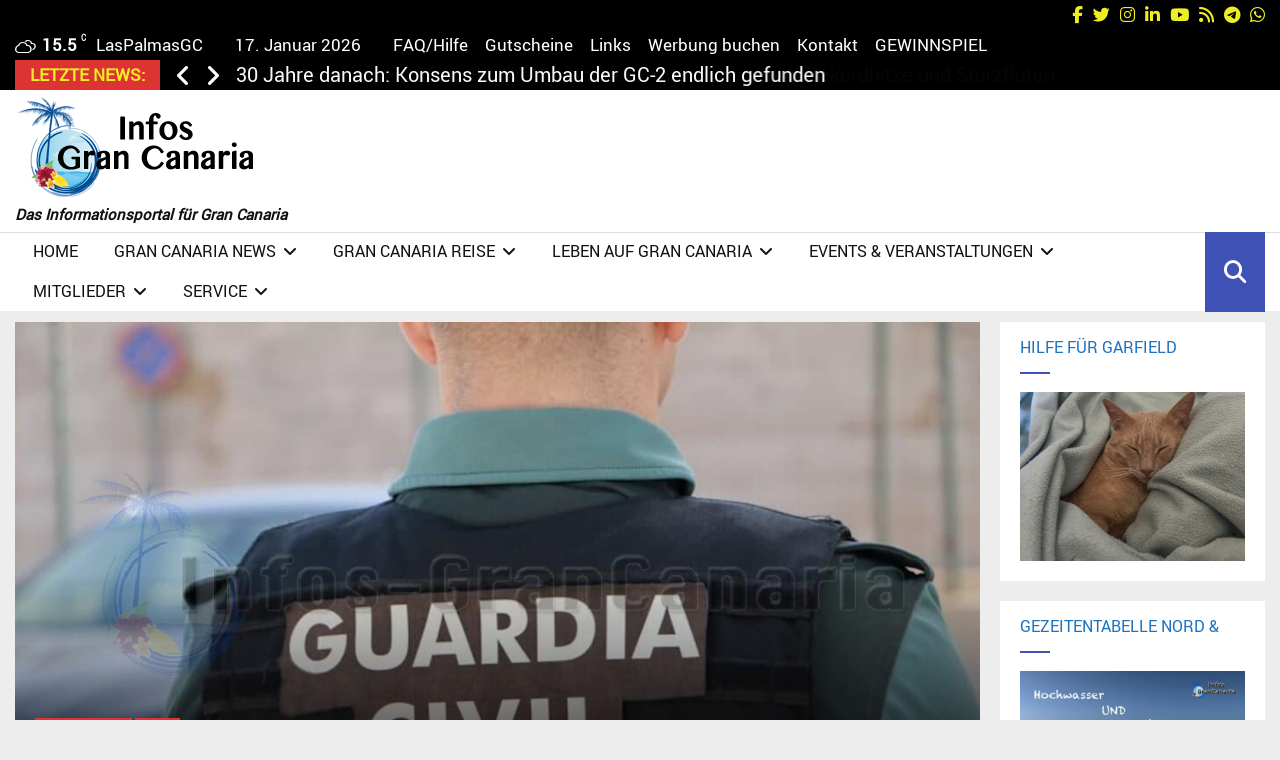

--- FILE ---
content_type: text/html; charset=iso-8859-1
request_url: https://www.bonuscounter.de/counter1.php?user=3166&site=7642&bg=ffffff&txt=000000
body_size: 686
content:
document.write("<table bordercolor='#000000' style='border-style: solid; border-width: 1px' align='center'><TR><TD align='center'>");
document.write("<TABLE border='0' bgcolor='#ffffff' align='center'>");
document.write("<TR>");
document.write("<TD align='center'> ");
document.write("<TABLE border='0'><TR>");
document.write("<TD colspan='3' height='30'><center><font size='1' color='#000000'>Powered by</font><br><a href='https://www.bonuscounter.de/index.php?ref=3166' target='_blank'><font size='1' color='#000000'>BonusCounter.de</font></a></center></TD>");
document.write("</TR><TR>");
document.write("<TD colspan='3'><center><iframe allowtransparency='true' name='Iframe' src='https://www.bonuscounter.de/ads/counter_button_rot.php' scrolling='no' height='31' width='88' frameborder='no'></iframe></center></TD>");
document.write("</TR>");
document.write("<TR><TD><font style='COLOR: #000000; font-family:Verdana, Arial, Helvetica, sans-serif; font-size: 9px;'>Gesamt</font></TD>");
document.write("<TD><font style='COLOR: #000000; font-family:Verdana, Arial, Helvetica, sans-serif; font-size: 9px;'>:</font></TD>");
document.write("<TD align='right'><font style='COLOR: #000000; font-family:Verdana, Arial, Helvetica, sans-serif; font-size: 9px;'>9.481.851</font></TD>");
document.write("</TR>");
document.write("<TR><TD><font style='COLOR: #000000; font-family:Verdana, Arial, Helvetica, sans-serif; font-size: 9px;'>Monat Jan</font></TD>");
document.write("<TD><font style='COLOR: #000000; font-family:Verdana, Arial, Helvetica, sans-serif; font-size: 9px;'>:</font></TD>");
document.write("<TD align='right'><font style='COLOR: #000000; font-family:Verdana, Arial, Helvetica, sans-serif; font-size: 9px;'>21.580</font></TD>");
document.write("</TR>");
document.write("<TR><TD><font style='COLOR: #000000; font-family:Verdana, Arial, Helvetica, sans-serif; font-size: 9px;'>Gestern</font></TD>");
document.write("<TD><font style='COLOR: #000000; font-family:Verdana, Arial, Helvetica, sans-serif; font-size: 9px;'>:</font></TD>");
document.write("<TD align='right'><font style='COLOR: #000000; font-family:Verdana, Arial, Helvetica, sans-serif; font-size: 9px;'>1.367</font></TD>");
document.write("</TR>");
document.write("<TR><TD><font style='COLOR: #000000; font-family:Verdana, Arial, Helvetica, sans-serif; font-size: 9px;'>Heute</font></TD> ");
document.write("<TD><font style='COLOR: #000000; font-family:Verdana, Arial, Helvetica, sans-serif; font-size: 9px;'>:</font></TD>");
document.write("<TD align='right'><font style='COLOR: #000000; font-family:Verdana, Arial, Helvetica, sans-serif; font-size: 9px;'>549</font></TD>");
document.write("</TR>");
document.write("<TR><TD colspan='3'><center><font style='COLOR: #000000; font-family:Verdana, Arial, Helvetica, sans-serif; font-size: 9px;'><b>Tages-Charts:</b></font></center></TD></TR>");
document.write("<TR><TD colspan='3'><center><a href='https://www.bonuscounter.de/index.php?go=charts_d&platz=2&ref=3166' target='_blank'><font style='COLOR: #000000; font-family:Verdana, Arial, Helvetica, sans-serif; font-size: 9px;'>PLATZ 2</a></font></center></TD>");
document.write("</TR>");
document.write("</TABLE></TD></TR></TABLE>");
document.write("</td></tr></table>");


--- FILE ---
content_type: text/html; charset=iso-8859-1
request_url: https://www.bonuscounter.de/ads/banner_88x31.php
body_size: 222
content:
document.write("<a href='https://www.bonuscounter.de/ads/button_klick.php?bid=67' target='_blank'><img src='https://www.bonuscounter.de/banner/7euroref.jpg' border='0' width='88' height='31'></a>");


--- FILE ---
content_type: text/vtt; charset=utf-8
request_url: https://video-meta.open.video/caption/x16WfHwyB2lP/ea3511241aaa9336e823544db2c0b333_en-US.vtt
body_size: -226
content:
WEBVTT

00:30.000 --> 00:32.000
You


--- FILE ---
content_type: text/javascript
request_url: https://infos-grancanaria.com/humix/inline_embed
body_size: 9043
content:
var ezS = document.createElement("link");ezS.rel="stylesheet";ezS.type="text/css";ezS.href="//go.ezodn.com/ezvideo/ezvideojscss.css?cb=185";document.head.appendChild(ezS);
var ezS = document.createElement("link");ezS.rel="stylesheet";ezS.type="text/css";ezS.href="//go.ezodn.com/ezvideo/ezvideocustomcss.css?cb=515886-3-185";document.head.appendChild(ezS);
window.ezVideo = {"appendFloatAfterAd":false,"language":"en","titleString":"","titleOption":"1","autoEnableCaptions":false}
var ezS = document.createElement("script");ezS.src="//vjs.zencdn.net/vttjs/0.14.1/vtt.min.js";document.head.appendChild(ezS);
(function(){
		const frag = document.createRange().createContextualFragment('\u003Cscript type\u003D\"application/ld+json\"\u003E\u000A{\u000A  \"@context\": \"https://schema.org\",\u000A  \"@type\": \"VideoObject\",\u000A  \"potentialAction\": {\u000A    \"@type\": \"SeekToAction\",\u000A    \"target\": \"https://infos-grancanaria.com/openvideo/v/mountainbike-gran-canaria?t\u003D{seek_to_second_number}\",\u000A    \"startOffset-input\": \"required name\u003Dseek_to_second_number\"\u000A  },\u000A  \"name\": \"Mountainbike Gran Canaria\",\u000A  \"description\": \"Jordi Bagó auf dem Mountainbike auf Gran Canaria.\\n\\nProduzent\\nSerafín Argibay Carballada\\n\\nMit freundlicher Unterstützung durch Turismo Canarias\\n\\nDetails zu Radtouren auf Gran Canaria gibt es hier: https://infos-grancanaria.com/gran-canaria-reisen/radtouren-leihraeder-auf-gran-canaria/\",\u000A  \"thumbnailUrl\": \"https://video-meta.open.video/poster/wA60i7Ul3PG7/wA60i7Ul3PG7_j1726618650310-t5tf4z_t1726619394_base.004.jpg\",\u000A  \"uploadDate\": \"2024-09-17T22:43:36+00:00\",\u000A  \"duration\": \"PT0H1M44S\",\u000A  \"contentUrl\": \"https://streaming.open.video/contents/wA60i7Ul3PG7/1728597582/index.m3u8\",\u000A  \"embedUrl\": \"https://open.video/embed?contentId\u003DUR4gH3Blqdu\",\u000A  \"url\": \"https://infos-grancanaria.com/openvideo/v/mountainbike-gran-canaria\"\u000A}\u000A\u003C/script\u003E');
		document.body.appendChild(frag);
	}());
(function() {
		let ezInstream = {"prebidBidders":[{"bidder":"medianet","params":{"cid":"8CUBCB617","crid":"358025426"},"ssid":"11307"},{"bidder":"openx","params":{"delDomain":"ezoic-d.openx.net","unit":"560605963"},"ssid":"10015"},{"bidder":"pubmatic","params":{"adSlot":"Ezoic_default_video","publisherId":"156983"},"ssid":"10061"},{"bidder":"rubicon","params":{"accountId":21150,"siteId":269072,"video":{"language":"en","size_id":201},"zoneId":3326304},"ssid":"10063"},{"bidder":"sonobi","params":{"placement_id":"1360593f50e957c73183"},"ssid":"10048"},{"bidder":"ttd","params":{"publisherId":"c297d57d5cd6e5a7fe16cf2e0d1dca25","supplySourceId":"ezoic"},"ssid":"11384"},{"bidder":"unruly","params":{"siteId":249233},"ssid":"10097"},{"bidder":"vidazoo","params":{"cId":"652646d136d29ed957788c6d","pId":"59ac17c192832d0011283fe3"},"ssid":"11372"},{"bidder":"yieldmo","params":{"placementId":"3159086761833865258"},"ssid":"11315"},{"bidder":"onetag","params":{"pubId":"62499636face9dc"},"ssid":"11291"},{"bidder":"33across_i_s2s","params":{"productId":"instream","siteId":"bQuJay49ur74klrkHcnnVW"},"ssid":"11321"},{"bidder":"adyoulike_i_s2s","params":{"placement":"b74dd1bf884ad15f7dc6fca53449c2db"},"ssid":"11314"},{"bidder":"amx_i_s2s","params":{"tagid":"JreGFOmAO"},"ssid":"11290"},{"bidder":"appnexus_i_s2s","params":{"placementId":31705215},"ssid":"10087"},{"bidder":"cadent_aperture_mx_i_s2s","params":{"tagid":"178315"},"ssid":"11389"},{"bidder":"criteo_i_s2s","params":{"networkId":12274,"pubid":"104211","video":{"playbackmethod":[2,6]}},"ssid":"10050"},{"bidder":"inmobi_i_s2s","params":{"plc":"10000509440"},"ssid":"11387"},{"bidder":"medianet_i_s2s","params":{"cid":"8CUPV1T76","crid":"578781359"},"ssid":"11307"},{"bidder":"onetag_i_s2s","params":{"pubId":"62499636face9dc"},"ssid":"11291"},{"bidder":"openx_i_s2s","params":{"delDomain":"ezoic-d.openx.net","unit":"559783386"},"ssid":"10015"},{"bidder":"pubmatic_i_s2s","params":{"adSlot":"Ezoic_default_video","publisherId":"156983"},"ssid":"10061"},{"bidder":"rubicon_i_s2s","params":{"accountId":21150,"siteId":421616,"video":{"language":"en","size_id":201},"zoneId":2495262},"ssid":"10063"},{"bidder":"sharethrough_i_s2s","params":{"pkey":"kgPoDCWJ3LoAt80X9hF5eRLi"},"ssid":"11309"},{"bidder":"smartadserver_i_s2s","params":{"formatId":117670,"networkId":4503,"pageId":1696160,"siteId":557984},"ssid":"11335"},{"bidder":"sonobi_i_s2s","params":{"TagID":"86985611032ca7924a34"},"ssid":"10048"},{"bidder":"triplelift_i_s2s","params":{"inventoryCode":"ezoic_RON_instream_PbS2S"},"ssid":"11296"},{"bidder":"trustedstack_i_s2s","params":{"cid":"TS9HJFH44","crid":"944965478"},"ssid":"11396"},{"bidder":"unruly_i_s2s","params":{"siteId":235071},"ssid":"10097"},{"bidder":"vidazoo_i_s2s","params":{"cId":"68415a84f0bd2a2f4a824fae","pId":"59ac17c192832d0011283fe3"},"ssid":"11372"}],"apsSlot":{"slotID":"instream_desktop_na_Video","divID":"","slotName":"","mediaType":"video","sizes":[[400,300],[640,390],[390,640],[320,480],[480,320],[400,225],[640,360],[768,1024],[1024,768],[640,480]],"slotParams":{}},"allApsSlots":[{"Slot":{"slotID":"AccompanyingContent_640x360v_5-60seconds_Off_NoSkip","divID":"","slotName":"","mediaType":"video","sizes":[[400,300],[640,390],[390,640],[320,480],[480,320],[400,225],[640,360],[768,1024],[1024,768],[640,480]],"slotParams":{}},"Duration":60},{"Slot":{"slotID":"AccompanyingContent_640x360v_5-60seconds_Off_Skip","divID":"","slotName":"","mediaType":"video","sizes":[[400,300],[640,390],[390,640],[320,480],[480,320],[400,225],[640,360],[768,1024],[1024,768],[640,480]],"slotParams":{}},"Duration":60},{"Slot":{"slotID":"AccompanyingContent_640x360v_5-30seconds_Off_NoSkip","divID":"","slotName":"","mediaType":"video","sizes":[[400,300],[640,390],[390,640],[320,480],[480,320],[400,225],[640,360],[768,1024],[1024,768],[640,480]],"slotParams":{}},"Duration":30},{"Slot":{"slotID":"AccompanyingContent_640x360v_5-30seconds_Off_Skip","divID":"","slotName":"","mediaType":"video","sizes":[[400,300],[640,390],[390,640],[320,480],[480,320],[400,225],[640,360],[768,1024],[1024,768],[640,480]],"slotParams":{}},"Duration":30},{"Slot":{"slotID":"AccompanyingContent_640x360v_5-15seconds_Off_NoSkip","divID":"","slotName":"","mediaType":"video","sizes":[[400,300],[640,390],[390,640],[320,480],[480,320],[400,225],[640,360],[768,1024],[1024,768],[640,480]],"slotParams":{}},"Duration":15},{"Slot":{"slotID":"AccompanyingContent_640x360v_5-15seconds_Off_Skip","divID":"","slotName":"","mediaType":"video","sizes":[[400,300],[640,390],[390,640],[320,480],[480,320],[400,225],[640,360],[768,1024],[1024,768],[640,480]],"slotParams":{}},"Duration":15},{"Slot":{"slotID":"instream_desktop_na_Video","divID":"","slotName":"","mediaType":"video","sizes":[[400,300],[640,390],[390,640],[320,480],[480,320],[400,225],[640,360],[768,1024],[1024,768],[640,480]],"slotParams":{}},"Duration":30}],"genericInstream":false,"UnfilledCnt":0,"AllowPreviousBidToSetBidFloor":false,"PreferPrebidOverAmzn":false,"DoNotPassBidFloorToPreBid":false,"bidCacheThreshold":-1,"rampUp":true,"IsEzDfpAccount":true,"EnableVideoDeals":false,"monetizationApproval":{"DomainId":515886,"Domain":"infos-grancanaria.com","HumixChannelId":77377,"HasGoogleEntry":true,"HDMApproved":false,"MCMApproved":true},"SelectivelyIncrementUnfilledCount":false,"BlockBidderAfterBadAd":true,"useNewVideoStartingFloor":false,"addHBUnderFloor":false,"dvama":false,"dgeb":false,"vatc":{"at":"INSTREAM","fs":"UNIFORM","mpw":200,"itopf":false,"bcds":"v","bcdsds":"g","bcd":{"ad_type":"INSTREAM","data":{"country":"US","form_factor":1,"impressions":4354409,"share_ge7":0.818287,"bucket":"bid-rich","avg_depth":9.286549,"p75_depth":12,"share_ge5":0.841312,"share_ge9":0.785372},"is_domain":false,"loaded_at":"2026-01-16T20:27:10.445963215-08:00"}},"totalVideoDuration":0,"totalAdsPlaybackDuration":0};
		if (typeof __ezInstream !== "undefined" && __ezInstream.breaks) {
			__ezInstream.breaks = __ezInstream.breaks.concat(ezInstream.breaks);
		} else {
			window.__ezInstream = ezInstream;
		}
	})();
var EmbedExclusionEvaluated = 'exempt'; var EzoicMagicPlayerExclusionSelectors = [".penci-archive__list_posts",".site-header","ezoic-ad",".humix-off",".vc_separator","#ez-toc-container",".wpb_text_column",".mejs","nav","blockquote","table","#masthead",".tiny_coffee",".penci-slider","#toc-container","#ez-cookie-dialog",".footer__sidefooter__sidebars-inner",".widget",".site-header-wrapper",".universal-js-insert",".mc4wp",".thirstylink"];var EzoicMagicPlayerInclusionSelectors = [];var EzoicPreferredLocation = '2';

			window.humixFirstVideoLoaded = true
			window.dispatchEvent(new CustomEvent('humixFirstVideoLoaded'));
		
window.ezVideoIframe=false;window.renderEzoicVideoContentCBs=window.renderEzoicVideoContentCBs||[];window.renderEzoicVideoContentCBs.push(function(){let videoObjects=[{"PlayerId":"ez-4999","VideoContentId":"UR4gH3Blqdu","VideoPlaylistSelectionId":0,"VideoPlaylistId":1,"VideoTitle":"Mountainbike Gran Canaria","VideoDescription":"Jordi Bagó auf dem Mountainbike auf Gran Canaria.\n\nProduzent\nSerafín Argibay Carballada\n\nMit freundlicher Unterstützung durch Turismo Canarias\n\nDetails zu Radtouren auf Gran Canaria gibt es hier: https://infos-grancanaria.com/gran-canaria-reisen/radtouren-leihraeder-auf-gran-canaria/","VideoChapters":{"Chapters":null,"StartTimes":null,"EndTimes":null},"VideoLinksSrc":"https://video-meta.humix.com/link/UR4gH3Blqdu.vtt","VideoSrcURL":"https://streaming.open.video/contents/wA60i7Ul3PG7/1728597582/index.m3u8","VideoDurationMs":104437,"DeviceTypeFlag":14,"FloatFlag":14,"FloatPosition":1,"IsAutoPlay":true,"IsLoop":false,"IsLiveStreaming":false,"OutstreamEnabled":false,"ShouldConsiderDocVisibility":true,"ShouldPauseAds":true,"AdUnit":"","ImpressionId":0,"VideoStartTime":0,"IsStartTimeEnabled":0,"IsKeyMoment":false,"PublisherVideoContentShare":{"DomainIdOwner":515886,"DomainIdShare":515886,"DomainIdHost":515886,"VideoContentId":"UR4gH3Blqdu","LoadError":"[MagicPlayerPlaylist:0]","IsEzoicOwnedVideo":false,"IsGenericInstream":false,"IsOutstream":false,"IsGPTOutstream":false},"VideoUploadSource":"dashboard-manual-upload","IsVertical":false,"IsPreferred":false,"ShowControls":false,"IsSharedEmbed":false,"ShortenId":"UR4gH3Blqdu","Preview":false,"PlaylistHumixId":"","VideoSelection":10,"MagicPlaceholderType":1,"MagicHTML":"\u003cdiv id=ez-video-wrap-ez-4998 class=ez-video-wrap style=\"align-self: stretch;  margin-top: 0px !important;margin-bottom: 0px !important;\"\u003e\u003cdiv class=\"ez-video-center ez-playlist-vertical\"\u003e\u003cdiv class=\"ez-video-content-wrap ez-playlist-vertical ez-rounded-border\"\u003e\u003cdiv id=ez-video-wrap-ez-4999 class=\"ez-video-wrap ez-video-magic\" style=\"align-self: stretch;\"\u003e\u003cdiv class=ez-video-magic-row\u003e\u003col class=\"ez-video-magic-list ez-playlist-vertical\"\u003e\u003cli class=\"ez-video-magic-item ez-video-magic-autoplayer\"\u003e\u003cdiv id=floating-placeholder-ez-4999 class=floating-placeholder style=\"display: none;\"\u003e\u003cdiv id=floating-placeholder-sizer-ez-4999 class=floating-placeholder-sizer\u003e\u003cpicture class=\"video-js vjs-playlist-thumbnail\"\u003e\u003cimg id=floating-placeholder-thumbnail alt loading=lazy nopin=nopin\u003e\u003c/picture\u003e\u003c/div\u003e\u003c/div\u003e\u003cdiv id=ez-video-container-ez-4999 class=\"ez-video-container ez-video-magic-redesign ez-responsive ez-float-right\" style=\"flex-wrap: wrap;\"\u003e\u003cdiv class=ez-video-ez-stuck-bar id=ez-video-ez-stuck-bar-ez-4999\u003e\u003cdiv class=\"ez-video-ez-stuck-close ez-simple-close\" id=ez-video-ez-stuck-close-ez-4999 style=\"font-size: 16px !important; text-shadow: none !important; color: #000 !important; font-family: system-ui !important; background-color: rgba(255,255,255,0.5) !important; border-radius: 50% !important; text-align: center !important;\"\u003ex\u003c/div\u003e\u003c/div\u003e\u003cvideo id=ez-video-ez-4999 class=\"video-js ez-vid-placeholder\" controls preload=metadata\u003e\u003cp class=vjs-no-js\u003ePlease enable JavaScript\u003c/p\u003e\u003c/video\u003e\u003cdiv class=ez-vid-preview id=ez-vid-preview-ez-4999\u003e\u003c/div\u003e\u003cdiv id=lds-ring-ez-4999 class=lds-ring\u003e\u003cdiv\u003e\u003c/div\u003e\u003cdiv\u003e\u003c/div\u003e\u003cdiv\u003e\u003c/div\u003e\u003cdiv\u003e\u003c/div\u003e\u003c/div\u003e\u003c/div\u003e\u003cli class=\"ez-video-magic-item ez-video-magic-playlist\"\u003e\u003cdiv id=ez-video-playlist-ez-4998 class=vjs-playlist\u003e\u003c/div\u003e\u003c/ol\u003e\u003c/div\u003e\u003c/div\u003e\u003cdiv id=floating-placeholder-ez-4998 class=floating-placeholder style=\"display: none;\"\u003e\u003cdiv id=floating-placeholder-sizer-ez-4998 class=floating-placeholder-sizer\u003e\u003cpicture class=\"video-js vjs-playlist-thumbnail\"\u003e\u003cimg id=floating-placeholder-thumbnail alt loading=lazy nopin=nopin\u003e\u003c/picture\u003e\u003c/div\u003e\u003c/div\u003e\u003cdiv id=ez-video-container-ez-4998 class=\"ez-video-container ez-video-magic-redesign ez-responsive ez-float-right\" style=\"flex-wrap: wrap; width: 640px;transition: width 0.25s ease 0s;\"\u003e\u003cdiv class=ez-video-ez-stuck-bar id=ez-video-ez-stuck-bar-ez-4998\u003e\u003cdiv class=\"ez-video-ez-stuck-close ez-simple-close\" id=ez-video-ez-stuck-close-ez-4998 style=\"font-size: 16px !important; text-shadow: none !important; color: #000 !important; font-family: system-ui !important; background-color: rgba(255,255,255,0.5) !important; border-radius: 50% !important; text-align: center !important;\"\u003ex\u003c/div\u003e\u003c/div\u003e\u003cvideo id=ez-video-ez-4998 class=\"video-js ez-vid-placeholder vjs-16-9\" controls preload=metadata\u003e\u003cp class=vjs-no-js\u003ePlease enable JavaScript\u003c/p\u003e\u003c/video\u003e\u003cdiv class=keymoment-container id=keymoment-play style=\"display: none;\"\u003e\u003cspan id=play-button-container class=play-button-container-active\u003e\u003cspan class=\"keymoment-play-btn play-button-before\"\u003e\u003c/span\u003e\u003cspan class=\"keymoment-play-btn play-button-after\"\u003e\u003c/span\u003e\u003c/span\u003e\u003c/div\u003e\u003cdiv class=\"keymoment-container rewind\" id=keymoment-rewind style=\"display: none;\"\u003e\u003cdiv id=keymoment-rewind-box class=rotate\u003e\u003cspan class=\"keymoment-arrow arrow-two double-arrow-icon\"\u003e\u003c/span\u003e\u003cspan class=\"keymoment-arrow arrow-one double-arrow-icon\"\u003e\u003c/span\u003e\u003c/div\u003e\u003c/div\u003e\u003cdiv class=\"keymoment-container forward\" id=keymoment-forward style=\"display: none;\"\u003e\u003cdiv id=keymoment-forward-box\u003e\u003cspan class=\"keymoment-arrow arrow-two double-arrow-icon\"\u003e\u003c/span\u003e\u003cspan class=\"keymoment-arrow arrow-one double-arrow-icon\"\u003e\u003c/span\u003e\u003c/div\u003e\u003c/div\u003e\u003cdiv id=vignette-overlay\u003e\u003c/div\u003e\u003cdiv id=vignette-top-card class=vignette-top-card\u003e\u003cdiv class=vignette-top-channel\u003e\u003ca class=top-channel-logo target=_blank role=link aria-label=\"channel logo\" style='background-image: url(\"https://video-meta.humix.com/logo/77377/logo-1717672593.png\");'\u003e\u003c/a\u003e\u003c/div\u003e\u003cdiv class=\"vignette-top-title top-enable-channel-logo\"\u003e\u003cdiv class=\"vignette-top-title-text vignette-magic-player\"\u003e\u003ca class=vignette-top-title-link id=vignette-top-title-link-ez-4998 target=_blank tabindex=0 href=https://infos-grancanaria.com/openvideo/v/mountainbike-gran-canaria\u003eMountainbike Gran Canaria\u003c/a\u003e\u003c/div\u003e\u003c/div\u003e\u003cdiv class=vignette-top-share\u003e\u003cbutton class=vignette-top-button type=button title=share id=vignette-top-button\u003e\u003cdiv class=top-button-icon\u003e\u003csvg height=\"100%\" version=\"1.1\" viewBox=\"0 0 36 36\" width=\"100%\"\u003e\n                                        \u003cuse class=\"svg-shadow\" xlink:href=\"#share-icon\"\u003e\u003c/use\u003e\n                                        \u003cpath class=\"svg-fill\" d=\"m 20.20,14.19 0,-4.45 7.79,7.79 -7.79,7.79 0,-4.56 C 16.27,20.69 12.10,21.81 9.34,24.76 8.80,25.13 7.60,27.29 8.12,25.65 9.08,21.32 11.80,17.18 15.98,15.38 c 1.33,-0.60 2.76,-0.98 4.21,-1.19 z\" id=\"share-icon\"\u003e\u003c/path\u003e\n                                    \u003c/svg\u003e\u003c/div\u003e\u003c/button\u003e\u003c/div\u003e\u003c/div\u003e\u003ca id=watch-on-link-ez-4998 class=watch-on-link aria-label=\"Watch on Open.Video\" target=_blank href=https://infos-grancanaria.com/openvideo/v/mountainbike-gran-canaria\u003e\u003cdiv class=watch-on-link-content aria-hidden=true\u003e\u003cdiv class=watch-on-link-text\u003eWatch on\u003c/div\u003e\u003cimg style=\"height: 1rem;\" src=https://assets.open.video/open-video-white-logo.png alt=\"Video channel logo\" class=img-fluid\u003e\u003c/div\u003e\u003c/a\u003e\u003cdiv class=ez-vid-preview id=ez-vid-preview-ez-4998\u003e\u003c/div\u003e\u003cdiv id=lds-ring-ez-4998 class=lds-ring\u003e\u003cdiv\u003e\u003c/div\u003e\u003cdiv\u003e\u003c/div\u003e\u003cdiv\u003e\u003c/div\u003e\u003cdiv\u003e\u003c/div\u003e\u003c/div\u003e\u003cdiv id=ez-video-links-ez-4998 style=position:absolute;\u003e\u003c/div\u003e\u003c/div\u003e\u003c/div\u003e\u003c/div\u003e\u003c/div\u003e","PreferredVideoType":0,"DisableWatchOnLink":false,"DisableVignette":false,"DisableTitleLink":false,"VideoPlaylist":{"VideoPlaylistId":1,"FirstVideoSelectionId":0,"FirstVideoIndex":0,"Name":"Universal Player","IsLooping":1,"IsShuffled":0,"Autoskip":0,"Videos":[{"PublisherVideoId":1616026,"PublisherId":370696,"VideoContentId":"UR4gH3Blqdu","DomainId":515886,"Title":"Mountainbike Gran Canaria","Description":"Jordi Bagó auf dem Mountainbike auf Gran Canaria.\n\nProduzent\nSerafín Argibay Carballada\n\nMit freundlicher Unterstützung durch Turismo Canarias\n\nDetails zu Radtouren auf Gran Canaria gibt es hier: https://infos-grancanaria.com/gran-canaria-reisen/radtouren-leihraeder-auf-gran-canaria/","VideoChapters":{"Chapters":null,"StartTimes":null,"EndTimes":null},"Privacy":"public","CreatedDate":"2024-09-17 22:43:36","ModifiedDate":"2024-09-18 00:30:13","PreviewImage":"https://video-meta.open.video/poster/wA60i7Ul3PG7/wA60i7Ul3PG7_j1726618650310-t5tf4z_t1726619394_base.004.jpg","RestrictByReferer":false,"ImpressionId":0,"VideoDurationMs":104437,"StreamingURL":"https://streaming.open.video/contents/wA60i7Ul3PG7/1728597582/index.m3u8","PublisherVideoContentShare":{"DomainIdOwner":515886,"DomainIdShare":515886,"DomainIdHost":515886,"VideoContentId":"UR4gH3Blqdu","IsEzoicOwnedVideo":false,"IsGenericInstream":false,"IsOutstream":false,"IsGPTOutstream":false},"ExternalId":"","IABCategoryName":"","IABCategoryIds":"","NLBCategoryIds":"","IsUploaded":false,"IsProcessed":false,"IsContentShareable":true,"UploadSource":"dashboard-manual-upload","IsPreferred":false,"Category":"","IsRotate":false,"ShortenId":"UR4gH3Blqdu","PreferredVideoType":0,"HumixChannelId":77377,"IsHumixChannelActive":true,"VideoAutoMatchType":0,"ShareBaseUrl":"//infos-grancanaria.com/openvideo/","CanonicalLink":"https://infos-grancanaria.com/openvideo/v/mountainbike-gran-canaria","OpenVideoHostedLink":"https://open.video/@infosgrancanariacom/v/mountainbike-gran-canaria","ChannelSlug":"infosgrancanariacom","Language":"de","Keywords":"Mountainbike,Radfahren,Gran Canaria,Berge,Aktivtourismus,Reise,Natur","HasMultiplePosterResolutions":true,"ResizedPosterVersion":0,"ChannelLogo":"logo/77377/logo-1717672593.png","OwnerIntegrationType":"ns","IsChannelWPHosted":false,"HideReportVideoButton":false,"VideoPlaylistSelectionId":0,"VideoLinksSrc":"","VideoStartTime":0,"IsStartTimeEnabled":0,"AdUnit":"infos_grancanaria_com-video-1","VideoPlaylistId":1,"InitialIndex":0},{"PublisherVideoId":1427285,"PublisherId":370696,"VideoContentId":"kl9JHgYZW7u","DomainId":515886,"Title":"Wochenrückblick vom 21-7-24 mit den TOP 5 News von Gran Canaria","Description":"Märkte, Systemabstürze am Flughafen, Seebestattung und mehr im Wochenrückblick mit den TOP 5 der News von Gran Canaria!\n\nHier gehts zum Bericht und den Artikeln: https://infos-grancanaria.com/2024/video-der-top-5-news-von-gran-canaria-im-wochenrueckblick-vom-21-juli-2024/","VideoChapters":{"Chapters":null,"StartTimes":null,"EndTimes":null},"Privacy":"public","CreatedDate":"2024-07-21 16:48:20","ModifiedDate":"2024-07-21 16:54:53","PreviewImage":"https://video-meta.open.video/poster/x16WfHwyB2lP/x16WfHwyB2lP_j1721580555105-6oz2w0_t1721580671_base.004.jpg","RestrictByReferer":false,"ImpressionId":0,"VideoDurationMs":41775,"StreamingURL":"https://streaming.open.video/contents/x16WfHwyB2lP/1722189416/index.m3u8","PublisherVideoContentShare":{"DomainIdOwner":515886,"DomainIdShare":515886,"DomainIdHost":515886,"VideoContentId":"kl9JHgYZW7u","IsEzoicOwnedVideo":false,"IsGenericInstream":false,"IsOutstream":false,"IsGPTOutstream":false},"ExternalId":"","IABCategoryName":"Local News","IABCategoryIds":"384","NLBCategoryIds":"1096","IsUploaded":false,"IsProcessed":false,"IsContentShareable":true,"UploadSource":"dashboard-manual-upload","IsPreferred":false,"Category":"","IsRotate":false,"ShortenId":"kl9JHgYZW7u","PreferredVideoType":0,"HumixChannelId":77377,"IsHumixChannelActive":true,"VideoAutoMatchType":0,"ShareBaseUrl":"//infos-grancanaria.com/openvideo/","CanonicalLink":"https://infos-grancanaria.com/openvideo/v/wochenrückblick-vom-21-7-24-mit-den-top-5-news-von-gran-canaria","OpenVideoHostedLink":"https://open.video/@infosgrancanariacom/v/wochenrückblick-vom-21-7-24-mit-den-top-5-news-von-gran-canaria","ChannelSlug":"infosgrancanariacom","Language":"de","Keywords":"Wochenrückblick,Gran Canaria,Seebestattung,Markthalle,San Fernando,Bauernmarkt,Maspalomas,Flughafen","HasMultiplePosterResolutions":true,"ResizedPosterVersion":0,"ChannelLogo":"logo/77377/logo-1717672593.png","OwnerIntegrationType":"ns","IsChannelWPHosted":false,"HideReportVideoButton":false,"VideoPlaylistSelectionId":0,"VideoLinksSrc":"","VideoStartTime":0,"IsStartTimeEnabled":0,"AdUnit":"infos_grancanaria_com-video-1","VideoPlaylistId":1,"InitialIndex":1},{"PublisherVideoId":1319266,"PublisherId":370696,"VideoContentId":"c_rQiV6tyQu","DomainId":515886,"Title":"Verfolgungsjagd wie aus Actionfilm in Sardina del Sur","Description":"Am Sonntag (30. Juni 2024) gab es in Sardine del Sur (Santa Lucia) eine Action-filmreife Verfolgungsjagd auf Gran Canaria. Fahrzeuge wurden beschädigt und Polizisten verletzt!\n\nZum Bericht: https://infos-grancanaria.com/2024/video-spektakulaere-verfolgungsjagd-in-sardina-del-sur-endet-mit-festnahme/","VideoChapters":{"Chapters":null,"StartTimes":null,"EndTimes":null},"Privacy":"public","CreatedDate":"2024-07-01 08:18:53","ModifiedDate":"2024-07-01 08:24:25","PreviewImage":"https://video-meta.open.video/poster/5f4Gi3Z4ZXcW/5f4Gi3Z4ZXcW_upload_t1719822221-pJsTGH.jpg","RestrictByReferer":false,"ImpressionId":0,"VideoDurationMs":98531,"StreamingURL":"https://streaming.open.video/contents/5f4Gi3Z4ZXcW/1720130129/index.m3u8","PublisherVideoContentShare":{"DomainIdOwner":515886,"DomainIdShare":515886,"DomainIdHost":515886,"VideoContentId":"c_rQiV6tyQu","IsEzoicOwnedVideo":false,"IsGenericInstream":false,"IsOutstream":false,"IsGPTOutstream":false},"ExternalId":"","IABCategoryName":"Local News","IABCategoryIds":"384","NLBCategoryIds":"1096","IsUploaded":false,"IsProcessed":false,"IsContentShareable":true,"UploadSource":"dashboard-manual-upload","IsPreferred":false,"Category":"","IsRotate":false,"ShortenId":"c_rQiV6tyQu","PreferredVideoType":0,"HumixChannelId":77377,"IsHumixChannelActive":true,"VideoAutoMatchType":0,"ShareBaseUrl":"//infos-grancanaria.com/openvideo/","CanonicalLink":"https://infos-grancanaria.com/openvideo/v/verfolgungsjagd-wie-aus-actionfilm-in-sardina-del-sur","OpenVideoHostedLink":"https://open.video/@infosgrancanariacom/v/verfolgungsjagd-wie-aus-actionfilm-in-sardina-del-sur","ChannelSlug":"infosgrancanariacom","Language":"de","Keywords":"Verfolgungsjagd,Santa Lucia,Polizei,Straße,Unfall,Gefahr,Gran Canaria","HasMultiplePosterResolutions":true,"ResizedPosterVersion":0,"ChannelLogo":"logo/77377/logo-1717672593.png","OwnerIntegrationType":"ns","IsChannelWPHosted":false,"HideReportVideoButton":false,"VideoPlaylistSelectionId":0,"VideoLinksSrc":"","VideoStartTime":0,"IsStartTimeEnabled":0,"AdUnit":"infos_grancanaria_com-video-1","VideoPlaylistId":1,"InitialIndex":2},{"PublisherVideoId":2627911,"PublisherId":370696,"VideoContentId":"pMC3iQ_YzQu","DomainId":515886,"Title":"Gran Canaria Wochenrückblick vom 11. Januar 2026","Description":"Im aktuellen Gran Canaria Wochenrückblick finden Sie folgende Themen:\n1) Polizei jagt auf Gran Canaria gezielt nach illegalen Flughafentransfers\n2) Tödlicher Unfall in San Bartolomé de Tirajana\n3) Weniger Flugangebot nach Gran Canaria ab Deutschland und Spanien\n4) Erstmals in der Geschichte besucht ein Papst die Kanaren\n5) Auf der GC-1 wurde ein Geisterfahrer abgefangen\n\nAlles hier nachlesen: https://infos-grancanaria.com/2026/wochenrueckblick-von-gran-canaria-vom-11-januar-2026/","VideoChapters":{"Chapters":null,"StartTimes":null,"EndTimes":null},"Privacy":"public","CreatedDate":"2026-01-11 12:40:28","ModifiedDate":"2026-01-11 13:19:12","PreviewImage":"https://video-meta.open.video/poster/B-vEZFLQNuHk/B-vEZFLQNuHk_upload_t1768135452-tcQgMK.jpeg","RestrictByReferer":false,"ImpressionId":0,"VideoDurationMs":47480,"StreamingURL":"https://streaming.open.video/contents/B-vEZFLQNuHk/1768323154/index.m3u8","PublisherVideoContentShare":{"DomainIdOwner":515886,"DomainIdShare":515886,"DomainIdHost":515886,"VideoContentId":"pMC3iQ_YzQu","IsEzoicOwnedVideo":false,"IsGenericInstream":false,"IsOutstream":false,"IsGPTOutstream":false},"ExternalId":"","IABCategoryName":"Local News","IABCategoryIds":"384","NLBCategoryIds":"1096","IsUploaded":false,"IsProcessed":false,"IsContentShareable":true,"UploadSource":"dashboard-manual-upload","IsPreferred":false,"Category":"","IsRotate":false,"ShortenId":"pMC3iQ_YzQu","PreferredVideoType":0,"HumixChannelId":77377,"IsHumixChannelActive":true,"VideoAutoMatchType":0,"ShareBaseUrl":"//infos-grancanaria.com/openvideo/","CanonicalLink":"https://infos-grancanaria.com/openvideo/v/gran-canaria-wochenrückblick-vom-11-januar-2026","OpenVideoHostedLink":"https://open.video/@infosgrancanariacom/v/gran-canaria-wochenrückblick-vom-11-januar-2026","ChannelSlug":"infosgrancanariacom","Language":"de","Keywords":"Wochenrückblick,Gran Canaria,TOP 5,Papstbesuch,Papst,Kanaren,Kanarische Inseln,Unfall,San Bartolomé de Tirajana,Telde","HasMultiplePosterResolutions":true,"ResizedPosterVersion":1,"ChannelLogo":"logo/77377/logo-1717672593.png","OwnerIntegrationType":"ns","IsChannelWPHosted":false,"HideReportVideoButton":false,"VideoPlaylistSelectionId":0,"VideoLinksSrc":"","VideoStartTime":0,"IsStartTimeEnabled":0,"AdUnit":"infos_grancanaria_com-video-1","VideoPlaylistId":1,"InitialIndex":3},{"PublisherVideoId":2620462,"PublisherId":370696,"VideoContentId":"UxD3Oc_J4tu","DomainId":515886,"Title":"Gran Canaria Wochenrückblick vom 4. Januar 2026","Description":"Im ersten Wochenrückblick des Jahres 2026 haben wir diese TOP 5 für Sie:\n- Kanaren in Phase 2 des Grippeprotokolls\n- Wetterwarnungen seit der Silvesternacht für die Inseln \n- Es tut sich was beim geplanten Siam Park Gran Canaria\n- In San Bartolomé de Tirajana wurde ein lebender Hund im Müll gefunden\n- Für die Metro-GuaGua gab es erneut einen Rückschlag!\n\nAlles hier nachlesen: https://infos-grancanaria.com/2026/erster-gran-canaria-wochenrueckblick-2026-4-januar/","VideoChapters":{"Chapters":null,"StartTimes":null,"EndTimes":null},"Privacy":"public","CreatedDate":"2026-01-04 22:03:47","ModifiedDate":"2026-01-04 22:19:08","PreviewImage":"https://video-meta.open.video/poster/eef2MzndlG6r/eef2MzndlG6r_upload_t1767564352-AlnPGt.jpeg","RestrictByReferer":false,"ImpressionId":0,"VideoDurationMs":46346,"StreamingURL":"https://streaming.open.video/contents/eef2MzndlG6r/1767718639/index.m3u8","PublisherVideoContentShare":{"DomainIdOwner":515886,"DomainIdShare":515886,"DomainIdHost":515886,"VideoContentId":"UxD3Oc_J4tu","IsEzoicOwnedVideo":false,"IsGenericInstream":false,"IsOutstream":false,"IsGPTOutstream":false},"ExternalId":"","IABCategoryName":"Local News","IABCategoryIds":"384","NLBCategoryIds":"1096","IsUploaded":false,"IsProcessed":false,"IsContentShareable":true,"UploadSource":"dashboard-manual-upload","IsPreferred":false,"Category":"","IsRotate":false,"ShortenId":"UxD3Oc_J4tu","PreferredVideoType":0,"HumixChannelId":77377,"IsHumixChannelActive":true,"VideoAutoMatchType":0,"ShareBaseUrl":"//infos-grancanaria.com/openvideo/","CanonicalLink":"https://infos-grancanaria.com/openvideo/v/gran-canaria-wochenrückblick-vom-4-januar-2026","OpenVideoHostedLink":"https://open.video/@infosgrancanariacom/v/gran-canaria-wochenrückblick-vom-4-januar-2026","ChannelSlug":"infosgrancanariacom","Language":"de","Keywords":"Gran Canaria,Wochenrückblick,Metro GuaGua,Siam Park,San Bartolomé de Tirajana,Las Palmas,Kriminalität,Natur,Sturm,Kanaren","HasMultiplePosterResolutions":true,"ResizedPosterVersion":0,"ChannelLogo":"logo/77377/logo-1717672593.png","OwnerIntegrationType":"ns","IsChannelWPHosted":false,"HideReportVideoButton":false,"VideoPlaylistSelectionId":0,"VideoLinksSrc":"","VideoStartTime":0,"IsStartTimeEnabled":0,"AdUnit":"infos_grancanaria_com-video-1","VideoPlaylistId":1,"InitialIndex":4},{"PublisherVideoId":2017606,"PublisherId":370696,"VideoContentId":"UEvImNsQq7u","DomainId":515886,"Title":"Gran Canaria Wochenrückblick vom 16.03.2025","Description":"Schiffsunglück, Bus und Autounfall sowie der Immobilienkauf von Ausländern in den TOP 5 der aktuellen Wochenrückblicks.\n\nAlles lesen: https://infos-grancanaria.com/2025/gran-canaria-wochenrueckblick-vom-16-maerz-2025/","VideoChapters":{"Chapters":null,"StartTimes":null,"EndTimes":null},"Privacy":"public","CreatedDate":"2025-03-16 12:29:48","ModifiedDate":"2025-03-16 12:42:24","PreviewImage":"https://video-meta.open.video/poster/BKFYFsLjRMPi/BKFYFsLjRMPi_upload_t1742128415-GjcgbJ.jpg","RestrictByReferer":false,"ImpressionId":0,"VideoDurationMs":42609,"StreamingURL":"https://streaming.open.video/contents/BKFYFsLjRMPi/1753530335/index.m3u8","PublisherVideoContentShare":{"DomainIdOwner":515886,"DomainIdShare":515886,"DomainIdHost":515886,"VideoContentId":"UEvImNsQq7u","IsEzoicOwnedVideo":false,"IsGenericInstream":false,"IsOutstream":false,"IsGPTOutstream":false},"ExternalId":"","IABCategoryName":"Local News","IABCategoryIds":"384","NLBCategoryIds":"1096","IsUploaded":false,"IsProcessed":false,"IsContentShareable":true,"UploadSource":"dashboard-manual-upload","IsPreferred":false,"Category":"","IsRotate":false,"ShortenId":"UEvImNsQq7u","PreferredVideoType":0,"HumixChannelId":77377,"IsHumixChannelActive":true,"VideoAutoMatchType":0,"ShareBaseUrl":"//infos-grancanaria.com/openvideo/","CanonicalLink":"https://infos-grancanaria.com/openvideo/v/gran-canaria-wochenrückblick-vom-16032025","OpenVideoHostedLink":"https://open.video/@infosgrancanariacom/v/gran-canaria-wochenrückblick-vom-16032025","ChannelSlug":"infosgrancanariacom","Language":"de","Keywords":"Gran Canaria,Wochenrückblick,TOP 5,Telde,Las Palmas,Agüimes,Ingenio,Santa Lucia de Tirajana,San Bartoloméde Tirajana,Immobilien","HasMultiplePosterResolutions":true,"ResizedPosterVersion":0,"ChannelLogo":"logo/77377/logo-1717672593.png","OwnerIntegrationType":"ns","IsChannelWPHosted":false,"HideReportVideoButton":false,"VideoPlaylistSelectionId":0,"VideoLinksSrc":"","VideoStartTime":0,"IsStartTimeEnabled":0,"AdUnit":"infos_grancanaria_com-video-1","VideoPlaylistId":1,"InitialIndex":5},{"PublisherVideoId":1520589,"PublisherId":370696,"VideoContentId":"I_1AiEZRXIu","DomainId":515886,"Title":"Wochenrückblick - 11 AUG 2024","Description":"Im Wochenrückblick von Gran Canaria am 11. August 2024 hatten wir in den TOP 5 der Themen ALDI, Hitze, Kriminalität, Lebenserwartung und mehr!\n\nAlle Infos hier nachlesen: https://infos-grancanaria.com/2024/wochenrueckblick-von-gran-canaria-mit-den-top-5-der-news-11-aug-2024/","VideoChapters":{"Chapters":null,"StartTimes":null,"EndTimes":null},"Privacy":"public","CreatedDate":"2024-08-11 12:19:59","ModifiedDate":"2024-08-11 17:12:17","PreviewImage":"https://video-meta.open.video/poster/4P3KHHlRFCI7/4P3KHHlRFCI7_upload_t1723379017-UflhwC.jpg","RestrictByReferer":false,"ImpressionId":0,"VideoDurationMs":41174,"StreamingURL":"https://streaming.open.video/contents/4P3KHHlRFCI7/1738044935/index.m3u8","PublisherVideoContentShare":{"DomainIdOwner":515886,"DomainIdShare":515886,"DomainIdHost":515886,"VideoContentId":"I_1AiEZRXIu","IsEzoicOwnedVideo":false,"IsGenericInstream":false,"IsOutstream":false,"IsGPTOutstream":false},"ExternalId":"","IABCategoryName":"Local News","IABCategoryIds":"384","NLBCategoryIds":"1096","IsUploaded":false,"IsProcessed":false,"IsContentShareable":true,"UploadSource":"dashboard-manual-upload","IsPreferred":false,"Category":"","IsRotate":false,"ShortenId":"I_1AiEZRXIu","PreferredVideoType":0,"HumixChannelId":77377,"IsHumixChannelActive":true,"VideoAutoMatchType":0,"ShareBaseUrl":"//infos-grancanaria.com/openvideo/","CanonicalLink":"https://infos-grancanaria.com/openvideo/v/wochenrückblick-11-aug-2024","OpenVideoHostedLink":"https://open.video/@infosgrancanariacom/v/wochenrückblick-11-aug-2024","ChannelSlug":"infosgrancanariacom","Language":"de","Keywords":"Wochenrückblick,Gran Canaria,Kanaren,ALDI,Kriminalität,Polizei,San Austin,Sonnenland,Lebenserwartung,Gewalt","HasMultiplePosterResolutions":true,"ResizedPosterVersion":0,"ChannelLogo":"logo/77377/logo-1717672593.png","OwnerIntegrationType":"ns","IsChannelWPHosted":false,"HideReportVideoButton":false,"VideoPlaylistSelectionId":0,"VideoLinksSrc":"","VideoStartTime":0,"IsStartTimeEnabled":0,"AdUnit":"infos_grancanaria_com-video-1","VideoPlaylistId":1,"InitialIndex":6},{"PublisherVideoId":1787672,"PublisherId":370696,"VideoContentId":"oE9hOgYZ4Bu","DomainId":515886,"Title":"Gran Canaria Wochenrückblick vom 8. DEZ 24","Description":"Im aktuellen Wochenrückblick von Gran Canaria: Deutsche am Strand von Playa del Inglés getötet, Kurtaxe in Mogán, Delfin am Strand gestorben und viel Weihnachten!\n\nAlles lesen: https://infos-grancanaria.com/2024/gran-canaria-wochenrueckblick-vom-8-dezember-2024/","VideoChapters":{"Chapters":null,"StartTimes":null,"EndTimes":null},"Privacy":"public","CreatedDate":"2024-12-08 16:43:37","ModifiedDate":"2024-12-08 16:52:01","PreviewImage":"https://video-meta.open.video/poster/TtzUxsHPR-s5/TtzUxsHPR-s5_upload_t1733676575-MQwSfo.jpg","RestrictByReferer":false,"ImpressionId":0,"VideoDurationMs":41674,"StreamingURL":"https://streaming.open.video/contents/TtzUxsHPR-s5/1734457023/index.m3u8","PublisherVideoContentShare":{"DomainIdOwner":515886,"DomainIdShare":515886,"DomainIdHost":515886,"VideoContentId":"oE9hOgYZ4Bu","IsEzoicOwnedVideo":false,"IsGenericInstream":false,"IsOutstream":false,"IsGPTOutstream":false},"ExternalId":"","IABCategoryName":"Local News","IABCategoryIds":"384","NLBCategoryIds":"1096","IsUploaded":false,"IsProcessed":false,"IsContentShareable":true,"UploadSource":"dashboard-manual-upload","IsPreferred":false,"Category":"","IsRotate":false,"ShortenId":"oE9hOgYZ4Bu","PreferredVideoType":0,"HumixChannelId":77377,"IsHumixChannelActive":true,"VideoAutoMatchType":0,"ShareBaseUrl":"//infos-grancanaria.com/openvideo/","CanonicalLink":"https://infos-grancanaria.com/openvideo/v/gran-canaria-wochenruckblick-vom-8-dez-24","OpenVideoHostedLink":"https://open.video/@infosgrancanariacom/v/gran-canaria-wochenruckblick-vom-8-dez-24","ChannelSlug":"infosgrancanariacom","Language":"de","Keywords":"Weihnachten,Wochenrückblick,Delfin,Strand.Urlaub,Unfall,Playa del Inglés,Las Palmas,Sandkrippe,Event,Leben","HasMultiplePosterResolutions":true,"ResizedPosterVersion":1,"ChannelLogo":"logo/77377/logo-1717672593.png","OwnerIntegrationType":"ns","IsChannelWPHosted":false,"HideReportVideoButton":false,"VideoPlaylistSelectionId":0,"VideoLinksSrc":"","VideoStartTime":0,"IsStartTimeEnabled":0,"AdUnit":"infos_grancanaria_com-video-1","VideoPlaylistId":1,"InitialIndex":7},{"PublisherVideoId":2415673,"PublisherId":370696,"VideoContentId":"h_D7PJxk4Zu","DomainId":515886,"Title":"Gran Canaria Wochenrückblick vom 28.09.2025","Description":"Eine sehr gemischte Woche von den Themen her, das waren die 5 wichtigsten für unsere Leser:\n\n1) Neues Urteil GEGEN die private Vermietung von Ferienwohnungen\n2) In Castillo del Romeral gab es ein Feuer in einer Flüchtlingsunterkunft\n3) John Travolta dreht derzeit auf Gran Canaria seinen neuesten Film\n4) BLOG: Wir haben den Anbieter Toluna getestet\n5) 44.000 Wohnungen fehlen derzeit auf en Kanarischen Inseln\n\nAlle heir nachlesen: https://infos-grancanaria.com/2025/gran-canaria-wochenrueckblick-vom-28-september-2025/","VideoChapters":{"Chapters":null,"StartTimes":null,"EndTimes":null},"Privacy":"public","CreatedDate":"2025-09-28 09:26:32","ModifiedDate":"2025-09-28 10:18:30","PreviewImage":"https://video-meta.open.video/poster/_WtIEarlsAJG/_WtIEarlsAJG_upload_t1759052146-QPKfLR.jpeg","RestrictByReferer":false,"ImpressionId":0,"VideoDurationMs":43977,"StreamingURL":"https://streaming.open.video/contents/_WtIEarlsAJG/1759165729/index.m3u8","PublisherVideoContentShare":{"DomainIdOwner":515886,"DomainIdShare":515886,"DomainIdHost":515886,"VideoContentId":"h_D7PJxk4Zu","IsEzoicOwnedVideo":false,"IsGenericInstream":false,"IsOutstream":false,"IsGPTOutstream":false},"ExternalId":"","IABCategoryName":"News","IABCategoryIds":"385","NLBCategoryIds":"421","IsUploaded":false,"IsProcessed":false,"IsContentShareable":true,"UploadSource":"dashboard-manual-upload","IsPreferred":false,"Category":"","IsRotate":false,"ShortenId":"h_D7PJxk4Zu","PreferredVideoType":0,"HumixChannelId":77377,"IsHumixChannelActive":true,"VideoAutoMatchType":0,"ShareBaseUrl":"//infos-grancanaria.com/openvideo/","CanonicalLink":"https://infos-grancanaria.com/openvideo/v/gran-canaria-wochenrückblick-vom-28092025","OpenVideoHostedLink":"https://open.video/@infosgrancanariacom/v/gran-canaria-wochenrückblick-vom-28092025","ChannelSlug":"infosgrancanariacom","Language":"de","Keywords":"Wochenrückblick,Gran Canaria,TOP 5,Feuer,Flüchtlingsunterkunft,Ferienwohnung,Urteil,Kanaren,Kanarische Inseln,Verbot","HasMultiplePosterResolutions":true,"ResizedPosterVersion":1,"ChannelLogo":"logo/77377/logo-1717672593.png","OwnerIntegrationType":"ns","IsChannelWPHosted":false,"HideReportVideoButton":false,"VideoPlaylistSelectionId":0,"VideoLinksSrc":"","VideoStartTime":0,"IsStartTimeEnabled":0,"AdUnit":"infos_grancanaria_com-video-1","VideoPlaylistId":1,"InitialIndex":8},{"PublisherVideoId":1562715,"PublisherId":370696,"VideoContentId":"hVuIO_sY4Yu","DomainId":515886,"Title":"Gran Canaria Wochenrückblick - 25.08.2024","Description":"Der Wochenrückblick brachte diesmal viel Wetter mit sch und einen versuchten Mord aber auch die Flüchtlingskrise...\n\nZu den Infos: https://infos-grancanaria.com/2024/wochenrueckblick-vom-15-aug-2024-mit-den-top-5-der-news-von-gran-canaria/","VideoChapters":{"Chapters":null,"StartTimes":null,"EndTimes":null},"Privacy":"public","CreatedDate":"2024-08-25 09:36:54","ModifiedDate":"2024-08-25 09:49:18","PreviewImage":"https://video-meta.open.video/poster/AJ2085k63McY/AJ2085k63McY_j1724578660602-gixsnq_t1724578722_base.004.jpg","RestrictByReferer":false,"ImpressionId":0,"VideoDurationMs":41875,"StreamingURL":"https://streaming.open.video/contents/AJ2085k63McY/1724578723/index.m3u8","PublisherVideoContentShare":{"DomainIdOwner":515886,"DomainIdShare":515886,"DomainIdHost":515886,"VideoContentId":"hVuIO_sY4Yu","IsEzoicOwnedVideo":false,"IsGenericInstream":false,"IsOutstream":false,"IsGPTOutstream":false},"ExternalId":"","IABCategoryName":"Local News","IABCategoryIds":"384","NLBCategoryIds":"1096","IsUploaded":false,"IsProcessed":false,"IsContentShareable":true,"UploadSource":"dashboard-manual-upload","IsPreferred":false,"Category":"","IsRotate":false,"ShortenId":"hVuIO_sY4Yu","PreferredVideoType":0,"HumixChannelId":77377,"IsHumixChannelActive":true,"VideoAutoMatchType":0,"ShareBaseUrl":"//infos-grancanaria.com/openvideo/","CanonicalLink":"https://infos-grancanaria.com/openvideo/v/gran-canaria-wochenrückblick-25082024","OpenVideoHostedLink":"https://open.video/@infosgrancanariacom/v/gran-canaria-wochenrückblick-25082024","ChannelSlug":"infosgrancanariacom","Language":"de","Keywords":"Wochenrückblick,Gran Canaria,Flüchtlinge,Wetter","HasMultiplePosterResolutions":true,"ResizedPosterVersion":0,"ChannelLogo":"logo/77377/logo-1717672593.png","OwnerIntegrationType":"ns","IsChannelWPHosted":false,"HideReportVideoButton":false,"VideoPlaylistSelectionId":0,"VideoLinksSrc":"","VideoStartTime":0,"IsStartTimeEnabled":0,"AdUnit":"infos_grancanaria_com-video-1","VideoPlaylistId":1,"InitialIndex":9}],"IsVerticalPlaylist":false,"HumixId":""},"VideoRankingConfigId":1,"CollectionId":1924,"ScoreGroupId":1,"VideoAutoMatchType":1,"HumixChannelId":77377,"HasNextVideo":false,"NextVideoURL":"","ShareBaseUrl":"//infos-grancanaria.com/openvideo/","CanonicalLink":"https://infos-grancanaria.com/openvideo/v/mountainbike-gran-canaria","OpenVideoHostedLink":"","ChannelSlug":"","ChannelLogo":"logo/77377/logo-1717672593.png","PlayerLogoUrl":"","PlayerBrandingText":"","IsChannelWPHosted":false,"IsHumixApp":false,"IsMagicPlayer":true,"IsVerticalPlaylist":true,"SkipNVideosFromAutoplay":0,"Language":"de","HasMultiplePosterResolutions":true,"ResizedPosterVersion":0,"IsNoFollow":false,"VideoEndScreen":{"VideoEndScreenId":0,"VideoContentId":"","StartTime":0,"EndTime":0,"Elements":null},"ShouldFullscreenOnPlay":false,"StartWithMaxQuality":false,"RespectParentDimensions":false,"ContainerFitPlayer":false,"EmbedContainerType":0,"VideoPlaceholderId":4999,"URL":"","Width":0,"MaxWidth":"","Height":0,"PreviewURL":"https://video-meta.open.video/poster/wA60i7Ul3PG7/wA60i7Ul3PG7_j1726618650310-t5tf4z_t1726619394_base.004.jpg","VideoDisplayType":0,"MatchOption":0,"PlaceholderSelectionId":0,"HashValue":"","IsFloating":true,"AdsEnabled":0,"IsAutoSelect":true,"Keyword":"","VideoMatchScore":187,"VideoPlaceholderHash":"","IsAIPlaceholder":true,"AutoInsertImpressionID":"","ExternalId":"","InsertMethod":"js","Video":{"PublisherVideoId":1616026,"PublisherId":370696,"VideoContentId":"UR4gH3Blqdu","DomainId":515886,"Title":"Mountainbike Gran Canaria","Description":"Jordi Bagó auf dem Mountainbike auf Gran Canaria.\n\nProduzent\nSerafín Argibay Carballada\n\nMit freundlicher Unterstützung durch Turismo Canarias\n\nDetails zu Radtouren auf Gran Canaria gibt es hier: https://infos-grancanaria.com/gran-canaria-reisen/radtouren-leihraeder-auf-gran-canaria/","VideoChapters":{"Chapters":null,"StartTimes":null,"EndTimes":null},"VideoLinksSrc":"https://video-meta.humix.com/link/UR4gH3Blqdu.vtt","Privacy":"public","CreatedDate":"2024-09-17 22:43:36","ModifiedDate":"2024-09-18 00:30:13","PreviewImage":"https://video-meta.open.video/poster/wA60i7Ul3PG7/wA60i7Ul3PG7_j1726618650310-t5tf4z_t1726619394_base.004.jpg","RestrictByReferer":false,"ImpressionId":0,"VideoDurationMs":104437,"StreamingURL":"https://streaming.open.video/contents/wA60i7Ul3PG7/1728597582/index.m3u8","PublisherVideoContentShare":{"DomainIdOwner":515886,"DomainIdShare":515886,"DomainIdHost":515886,"VideoContentId":"UR4gH3Blqdu","IsEzoicOwnedVideo":false,"IsGenericInstream":false,"IsOutstream":false,"IsGPTOutstream":false},"ExternalId":"","IABCategoryName":"","IABCategoryIds":"","NLBCategoryIds":"","IsUploaded":false,"IsProcessed":false,"IsContentShareable":true,"UploadSource":"dashboard-manual-upload","IsPreferred":false,"Category":"","IsRotate":false,"ShortenId":"UR4gH3Blqdu","PreferredVideoType":0,"HumixChannelId":77377,"IsHumixChannelActive":true,"VideoAutoMatchType":1,"ShareBaseUrl":"//infos-grancanaria.com/openvideo/","CanonicalLink":"https://infos-grancanaria.com/openvideo/v/mountainbike-gran-canaria","OpenVideoHostedLink":"https://open.video/@infosgrancanariacom/v/mountainbike-gran-canaria","ChannelSlug":"infosgrancanariacom","Language":"de","Keywords":"Mountainbike,Radfahren,Gran Canaria,Berge,Aktivtourismus,Reise,Natur","HasMultiplePosterResolutions":true,"ResizedPosterVersion":0,"ChannelLogo":"logo/77377/logo-1717672593.png","OwnerIntegrationType":"ns","IsChannelWPHosted":false,"HideReportVideoButton":false}},{"PlayerId":"ez-4998","VideoContentId":"UR4gH3Blqdu","VideoPlaylistSelectionId":0,"VideoPlaylistId":1,"VideoTitle":"Mountainbike Gran Canaria","VideoDescription":"Jordi Bagó auf dem Mountainbike auf Gran Canaria.\n\nProduzent\nSerafín Argibay Carballada\n\nMit freundlicher Unterstützung durch Turismo Canarias\n\nDetails zu Radtouren auf Gran Canaria gibt es hier: https://infos-grancanaria.com/gran-canaria-reisen/radtouren-leihraeder-auf-gran-canaria/","VideoChapters":{"Chapters":null,"StartTimes":null,"EndTimes":null},"VideoLinksSrc":"https://video-meta.humix.com/link/UR4gH3Blqdu.vtt","VideoSrcURL":"https://streaming.open.video/contents/wA60i7Ul3PG7/1728597582/index.m3u8","VideoDurationMs":104437,"DeviceTypeFlag":14,"FloatFlag":14,"FloatPosition":0,"IsAutoPlay":false,"IsLoop":true,"IsLiveStreaming":false,"OutstreamEnabled":false,"ShouldConsiderDocVisibility":true,"ShouldPauseAds":true,"AdUnit":"","ImpressionId":0,"VideoStartTime":0,"IsStartTimeEnabled":0,"IsKeyMoment":false,"PublisherVideoContentShare":{"DomainIdOwner":515886,"DomainIdShare":515886,"DomainIdHost":515886,"VideoContentId":"UR4gH3Blqdu","IsEzoicOwnedVideo":false,"IsGenericInstream":false,"IsOutstream":false,"IsGPTOutstream":false},"VideoUploadSource":"dashboard-manual-upload","IsVertical":false,"IsPreferred":false,"ShowControls":false,"IsSharedEmbed":false,"ShortenId":"UR4gH3Blqdu","Preview":false,"PlaylistHumixId":"","VideoSelection":0,"MagicPlaceholderType":2,"MagicHTML":"","PreferredVideoType":0,"DisableWatchOnLink":false,"DisableVignette":false,"DisableTitleLink":false,"VideoPlaylist":{"VideoPlaylistId":1,"FirstVideoSelectionId":0,"FirstVideoIndex":0,"Name":"Universal Player","IsLooping":1,"IsShuffled":0,"Autoskip":0,"Videos":[{"PublisherVideoId":1616026,"PublisherId":370696,"VideoContentId":"UR4gH3Blqdu","DomainId":515886,"Title":"Mountainbike Gran Canaria","Description":"Jordi Bagó auf dem Mountainbike auf Gran Canaria.\n\nProduzent\nSerafín Argibay Carballada\n\nMit freundlicher Unterstützung durch Turismo Canarias\n\nDetails zu Radtouren auf Gran Canaria gibt es hier: https://infos-grancanaria.com/gran-canaria-reisen/radtouren-leihraeder-auf-gran-canaria/","VideoChapters":{"Chapters":null,"StartTimes":null,"EndTimes":null},"Privacy":"public","CreatedDate":"2024-09-17 22:43:36","ModifiedDate":"2024-09-18 00:30:13","PreviewImage":"https://video-meta.open.video/poster/wA60i7Ul3PG7/wA60i7Ul3PG7_j1726618650310-t5tf4z_t1726619394_base.004.jpg","RestrictByReferer":false,"ImpressionId":0,"VideoDurationMs":104437,"StreamingURL":"https://streaming.open.video/contents/wA60i7Ul3PG7/1728597582/index.m3u8","PublisherVideoContentShare":{"DomainIdOwner":515886,"DomainIdShare":515886,"DomainIdHost":515886,"VideoContentId":"UR4gH3Blqdu","LoadError":"[MagicPlayerPlaylist:0]","IsEzoicOwnedVideo":false,"IsGenericInstream":false,"IsOutstream":false,"IsGPTOutstream":false},"ExternalId":"","IABCategoryName":"","IABCategoryIds":"","NLBCategoryIds":"","IsUploaded":false,"IsProcessed":false,"IsContentShareable":true,"UploadSource":"dashboard-manual-upload","IsPreferred":false,"Category":"","IsRotate":false,"ShortenId":"UR4gH3Blqdu","PreferredVideoType":0,"HumixChannelId":77377,"IsHumixChannelActive":true,"VideoAutoMatchType":1,"ShareBaseUrl":"//infos-grancanaria.com/openvideo/","CanonicalLink":"https://infos-grancanaria.com/openvideo/v/mountainbike-gran-canaria","OpenVideoHostedLink":"https://open.video/@infosgrancanariacom/v/mountainbike-gran-canaria","ChannelSlug":"infosgrancanariacom","Language":"de","Keywords":"Mountainbike,Radfahren,Gran Canaria,Berge,Aktivtourismus,Reise,Natur","HasMultiplePosterResolutions":true,"ResizedPosterVersion":0,"ChannelLogo":"logo/77377/logo-1717672593.png","OwnerIntegrationType":"ns","IsChannelWPHosted":false,"HideReportVideoButton":false,"VideoPlaylistSelectionId":0,"VideoLinksSrc":"","VideoStartTime":0,"IsStartTimeEnabled":0,"AdUnit":"","VideoPlaylistId":1,"InitialIndex":0},{"PublisherVideoId":1427285,"PublisherId":370696,"VideoContentId":"kl9JHgYZW7u","DomainId":515886,"Title":"Wochenrückblick vom 21-7-24 mit den TOP 5 News von Gran Canaria","Description":"Märkte, Systemabstürze am Flughafen, Seebestattung und mehr im Wochenrückblick mit den TOP 5 der News von Gran Canaria!\n\nHier gehts zum Bericht und den Artikeln: https://infos-grancanaria.com/2024/video-der-top-5-news-von-gran-canaria-im-wochenrueckblick-vom-21-juli-2024/","VideoChapters":{"Chapters":null,"StartTimes":null,"EndTimes":null},"Privacy":"public","CreatedDate":"2024-07-21 16:48:20","ModifiedDate":"2024-07-21 16:54:53","PreviewImage":"https://video-meta.open.video/poster/x16WfHwyB2lP/x16WfHwyB2lP_j1721580555105-6oz2w0_t1721580671_base.004.jpg","RestrictByReferer":false,"ImpressionId":0,"VideoDurationMs":41775,"StreamingURL":"https://streaming.open.video/contents/x16WfHwyB2lP/1722189416/index.m3u8","PublisherVideoContentShare":{"DomainIdOwner":515886,"DomainIdShare":515886,"DomainIdHost":515886,"VideoContentId":"kl9JHgYZW7u","LoadError":"[MagicPlayerPlaylist:1]","IsEzoicOwnedVideo":false,"IsGenericInstream":false,"IsOutstream":false,"IsGPTOutstream":false},"ExternalId":"","IABCategoryName":"Local News","IABCategoryIds":"384","NLBCategoryIds":"1096","IsUploaded":false,"IsProcessed":false,"IsContentShareable":true,"UploadSource":"dashboard-manual-upload","IsPreferred":false,"Category":"","IsRotate":false,"ShortenId":"kl9JHgYZW7u","PreferredVideoType":0,"HumixChannelId":77377,"IsHumixChannelActive":true,"VideoAutoMatchType":1,"ShareBaseUrl":"//infos-grancanaria.com/openvideo/","CanonicalLink":"https://infos-grancanaria.com/openvideo/v/wochenrückblick-vom-21-7-24-mit-den-top-5-news-von-gran-canaria","OpenVideoHostedLink":"https://open.video/@infosgrancanariacom/v/wochenrückblick-vom-21-7-24-mit-den-top-5-news-von-gran-canaria","ChannelSlug":"infosgrancanariacom","Language":"de","Keywords":"Wochenrückblick,Gran Canaria,Seebestattung,Markthalle,San Fernando,Bauernmarkt,Maspalomas,Flughafen","HasMultiplePosterResolutions":true,"ResizedPosterVersion":0,"ChannelLogo":"logo/77377/logo-1717672593.png","OwnerIntegrationType":"ns","IsChannelWPHosted":false,"HideReportVideoButton":false,"VideoPlaylistSelectionId":0,"VideoLinksSrc":"","VideoStartTime":0,"IsStartTimeEnabled":0,"AdUnit":"","VideoPlaylistId":1,"InitialIndex":1},{"PublisherVideoId":1319266,"PublisherId":370696,"VideoContentId":"c_rQiV6tyQu","DomainId":515886,"Title":"Verfolgungsjagd wie aus Actionfilm in Sardina del Sur","Description":"Am Sonntag (30. Juni 2024) gab es in Sardine del Sur (Santa Lucia) eine Action-filmreife Verfolgungsjagd auf Gran Canaria. Fahrzeuge wurden beschädigt und Polizisten verletzt!\n\nZum Bericht: https://infos-grancanaria.com/2024/video-spektakulaere-verfolgungsjagd-in-sardina-del-sur-endet-mit-festnahme/","VideoChapters":{"Chapters":null,"StartTimes":null,"EndTimes":null},"Privacy":"public","CreatedDate":"2024-07-01 08:18:53","ModifiedDate":"2024-07-01 08:24:25","PreviewImage":"https://video-meta.open.video/poster/5f4Gi3Z4ZXcW/5f4Gi3Z4ZXcW_upload_t1719822221-pJsTGH.jpg","RestrictByReferer":false,"ImpressionId":0,"VideoDurationMs":98531,"StreamingURL":"https://streaming.open.video/contents/5f4Gi3Z4ZXcW/1720130129/index.m3u8","PublisherVideoContentShare":{"DomainIdOwner":515886,"DomainIdShare":515886,"DomainIdHost":515886,"VideoContentId":"c_rQiV6tyQu","LoadError":"[MagicPlayerPlaylist:2]","IsEzoicOwnedVideo":false,"IsGenericInstream":false,"IsOutstream":false,"IsGPTOutstream":false},"ExternalId":"","IABCategoryName":"Local News","IABCategoryIds":"384","NLBCategoryIds":"1096","IsUploaded":false,"IsProcessed":false,"IsContentShareable":true,"UploadSource":"dashboard-manual-upload","IsPreferred":false,"Category":"","IsRotate":false,"ShortenId":"c_rQiV6tyQu","PreferredVideoType":0,"HumixChannelId":77377,"IsHumixChannelActive":true,"VideoAutoMatchType":1,"ShareBaseUrl":"//infos-grancanaria.com/openvideo/","CanonicalLink":"https://infos-grancanaria.com/openvideo/v/verfolgungsjagd-wie-aus-actionfilm-in-sardina-del-sur","OpenVideoHostedLink":"https://open.video/@infosgrancanariacom/v/verfolgungsjagd-wie-aus-actionfilm-in-sardina-del-sur","ChannelSlug":"infosgrancanariacom","Language":"de","Keywords":"Verfolgungsjagd,Santa Lucia,Polizei,Straße,Unfall,Gefahr,Gran Canaria","HasMultiplePosterResolutions":true,"ResizedPosterVersion":0,"ChannelLogo":"logo/77377/logo-1717672593.png","OwnerIntegrationType":"ns","IsChannelWPHosted":false,"HideReportVideoButton":false,"VideoPlaylistSelectionId":0,"VideoLinksSrc":"","VideoStartTime":0,"IsStartTimeEnabled":0,"AdUnit":"","VideoPlaylistId":1,"InitialIndex":2},{"PublisherVideoId":2627911,"PublisherId":370696,"VideoContentId":"pMC3iQ_YzQu","DomainId":515886,"Title":"Gran Canaria Wochenrückblick vom 11. Januar 2026","Description":"Im aktuellen Gran Canaria Wochenrückblick finden Sie folgende Themen:\n1) Polizei jagt auf Gran Canaria gezielt nach illegalen Flughafentransfers\n2) Tödlicher Unfall in San Bartolomé de Tirajana\n3) Weniger Flugangebot nach Gran Canaria ab Deutschland und Spanien\n4) Erstmals in der Geschichte besucht ein Papst die Kanaren\n5) Auf der GC-1 wurde ein Geisterfahrer abgefangen\n\nAlles hier nachlesen: https://infos-grancanaria.com/2026/wochenrueckblick-von-gran-canaria-vom-11-januar-2026/","VideoChapters":{"Chapters":null,"StartTimes":null,"EndTimes":null},"Privacy":"public","CreatedDate":"2026-01-11 12:40:28","ModifiedDate":"2026-01-11 13:19:12","PreviewImage":"https://video-meta.open.video/poster/B-vEZFLQNuHk/B-vEZFLQNuHk_upload_t1768135452-tcQgMK.jpeg","RestrictByReferer":false,"ImpressionId":0,"VideoDurationMs":47480,"StreamingURL":"https://streaming.open.video/contents/B-vEZFLQNuHk/1768323154/index.m3u8","PublisherVideoContentShare":{"DomainIdOwner":515886,"DomainIdShare":515886,"DomainIdHost":515886,"VideoContentId":"pMC3iQ_YzQu","LoadError":"[MagicPlayerPlaylist:3]","IsEzoicOwnedVideo":false,"IsGenericInstream":false,"IsOutstream":false,"IsGPTOutstream":false},"ExternalId":"","IABCategoryName":"Local News","IABCategoryIds":"384","NLBCategoryIds":"1096","IsUploaded":false,"IsProcessed":false,"IsContentShareable":true,"UploadSource":"dashboard-manual-upload","IsPreferred":false,"Category":"","IsRotate":false,"ShortenId":"pMC3iQ_YzQu","PreferredVideoType":0,"HumixChannelId":77377,"IsHumixChannelActive":true,"VideoAutoMatchType":1,"ShareBaseUrl":"//infos-grancanaria.com/openvideo/","CanonicalLink":"https://infos-grancanaria.com/openvideo/v/gran-canaria-wochenrückblick-vom-11-januar-2026","OpenVideoHostedLink":"https://open.video/@infosgrancanariacom/v/gran-canaria-wochenrückblick-vom-11-januar-2026","ChannelSlug":"infosgrancanariacom","Language":"de","Keywords":"Wochenrückblick,Gran Canaria,TOP 5,Papstbesuch,Papst,Kanaren,Kanarische Inseln,Unfall,San Bartolomé de Tirajana,Telde","HasMultiplePosterResolutions":true,"ResizedPosterVersion":1,"ChannelLogo":"logo/77377/logo-1717672593.png","OwnerIntegrationType":"ns","IsChannelWPHosted":false,"HideReportVideoButton":false,"VideoPlaylistSelectionId":0,"VideoLinksSrc":"","VideoStartTime":0,"IsStartTimeEnabled":0,"AdUnit":"","VideoPlaylistId":1,"InitialIndex":3},{"PublisherVideoId":2620462,"PublisherId":370696,"VideoContentId":"UxD3Oc_J4tu","DomainId":515886,"Title":"Gran Canaria Wochenrückblick vom 4. Januar 2026","Description":"Im ersten Wochenrückblick des Jahres 2026 haben wir diese TOP 5 für Sie:\n- Kanaren in Phase 2 des Grippeprotokolls\n- Wetterwarnungen seit der Silvesternacht für die Inseln \n- Es tut sich was beim geplanten Siam Park Gran Canaria\n- In San Bartolomé de Tirajana wurde ein lebender Hund im Müll gefunden\n- Für die Metro-GuaGua gab es erneut einen Rückschlag!\n\nAlles hier nachlesen: https://infos-grancanaria.com/2026/erster-gran-canaria-wochenrueckblick-2026-4-januar/","VideoChapters":{"Chapters":null,"StartTimes":null,"EndTimes":null},"Privacy":"public","CreatedDate":"2026-01-04 22:03:47","ModifiedDate":"2026-01-04 22:19:08","PreviewImage":"https://video-meta.open.video/poster/eef2MzndlG6r/eef2MzndlG6r_upload_t1767564352-AlnPGt.jpeg","RestrictByReferer":false,"ImpressionId":0,"VideoDurationMs":46346,"StreamingURL":"https://streaming.open.video/contents/eef2MzndlG6r/1767718639/index.m3u8","PublisherVideoContentShare":{"DomainIdOwner":515886,"DomainIdShare":515886,"DomainIdHost":515886,"VideoContentId":"UxD3Oc_J4tu","LoadError":"[MagicPlayerPlaylist:4]","IsEzoicOwnedVideo":false,"IsGenericInstream":false,"IsOutstream":false,"IsGPTOutstream":false},"ExternalId":"","IABCategoryName":"Local News","IABCategoryIds":"384","NLBCategoryIds":"1096","IsUploaded":false,"IsProcessed":false,"IsContentShareable":true,"UploadSource":"dashboard-manual-upload","IsPreferred":false,"Category":"","IsRotate":false,"ShortenId":"UxD3Oc_J4tu","PreferredVideoType":0,"HumixChannelId":77377,"IsHumixChannelActive":true,"VideoAutoMatchType":1,"ShareBaseUrl":"//infos-grancanaria.com/openvideo/","CanonicalLink":"https://infos-grancanaria.com/openvideo/v/gran-canaria-wochenrückblick-vom-4-januar-2026","OpenVideoHostedLink":"https://open.video/@infosgrancanariacom/v/gran-canaria-wochenrückblick-vom-4-januar-2026","ChannelSlug":"infosgrancanariacom","Language":"de","Keywords":"Gran Canaria,Wochenrückblick,Metro GuaGua,Siam Park,San Bartolomé de Tirajana,Las Palmas,Kriminalität,Natur,Sturm,Kanaren","HasMultiplePosterResolutions":true,"ResizedPosterVersion":0,"ChannelLogo":"logo/77377/logo-1717672593.png","OwnerIntegrationType":"ns","IsChannelWPHosted":false,"HideReportVideoButton":false,"VideoPlaylistSelectionId":0,"VideoLinksSrc":"","VideoStartTime":0,"IsStartTimeEnabled":0,"AdUnit":"","VideoPlaylistId":1,"InitialIndex":4},{"PublisherVideoId":2017606,"PublisherId":370696,"VideoContentId":"UEvImNsQq7u","DomainId":515886,"Title":"Gran Canaria Wochenrückblick vom 16.03.2025","Description":"Schiffsunglück, Bus und Autounfall sowie der Immobilienkauf von Ausländern in den TOP 5 der aktuellen Wochenrückblicks.\n\nAlles lesen: https://infos-grancanaria.com/2025/gran-canaria-wochenrueckblick-vom-16-maerz-2025/","VideoChapters":{"Chapters":null,"StartTimes":null,"EndTimes":null},"Privacy":"public","CreatedDate":"2025-03-16 12:29:48","ModifiedDate":"2025-03-16 12:42:24","PreviewImage":"https://video-meta.open.video/poster/BKFYFsLjRMPi/BKFYFsLjRMPi_upload_t1742128415-GjcgbJ.jpg","RestrictByReferer":false,"ImpressionId":0,"VideoDurationMs":42609,"StreamingURL":"https://streaming.open.video/contents/BKFYFsLjRMPi/1753530335/index.m3u8","PublisherVideoContentShare":{"DomainIdOwner":515886,"DomainIdShare":515886,"DomainIdHost":515886,"VideoContentId":"UEvImNsQq7u","LoadError":"[MagicPlayerPlaylist:5]","IsEzoicOwnedVideo":false,"IsGenericInstream":false,"IsOutstream":false,"IsGPTOutstream":false},"ExternalId":"","IABCategoryName":"Local News","IABCategoryIds":"384","NLBCategoryIds":"1096","IsUploaded":false,"IsProcessed":false,"IsContentShareable":true,"UploadSource":"dashboard-manual-upload","IsPreferred":false,"Category":"","IsRotate":false,"ShortenId":"UEvImNsQq7u","PreferredVideoType":0,"HumixChannelId":77377,"IsHumixChannelActive":true,"VideoAutoMatchType":1,"ShareBaseUrl":"//infos-grancanaria.com/openvideo/","CanonicalLink":"https://infos-grancanaria.com/openvideo/v/gran-canaria-wochenrückblick-vom-16032025","OpenVideoHostedLink":"https://open.video/@infosgrancanariacom/v/gran-canaria-wochenrückblick-vom-16032025","ChannelSlug":"infosgrancanariacom","Language":"de","Keywords":"Gran Canaria,Wochenrückblick,TOP 5,Telde,Las Palmas,Agüimes,Ingenio,Santa Lucia de Tirajana,San Bartoloméde Tirajana,Immobilien","HasMultiplePosterResolutions":true,"ResizedPosterVersion":0,"ChannelLogo":"logo/77377/logo-1717672593.png","OwnerIntegrationType":"ns","IsChannelWPHosted":false,"HideReportVideoButton":false,"VideoPlaylistSelectionId":0,"VideoLinksSrc":"","VideoStartTime":0,"IsStartTimeEnabled":0,"AdUnit":"","VideoPlaylistId":1,"InitialIndex":5},{"PublisherVideoId":1520589,"PublisherId":370696,"VideoContentId":"I_1AiEZRXIu","DomainId":515886,"Title":"Wochenrückblick - 11 AUG 2024","Description":"Im Wochenrückblick von Gran Canaria am 11. August 2024 hatten wir in den TOP 5 der Themen ALDI, Hitze, Kriminalität, Lebenserwartung und mehr!\n\nAlle Infos hier nachlesen: https://infos-grancanaria.com/2024/wochenrueckblick-von-gran-canaria-mit-den-top-5-der-news-11-aug-2024/","VideoChapters":{"Chapters":null,"StartTimes":null,"EndTimes":null},"Privacy":"public","CreatedDate":"2024-08-11 12:19:59","ModifiedDate":"2024-08-11 17:12:17","PreviewImage":"https://video-meta.open.video/poster/4P3KHHlRFCI7/4P3KHHlRFCI7_upload_t1723379017-UflhwC.jpg","RestrictByReferer":false,"ImpressionId":0,"VideoDurationMs":41174,"StreamingURL":"https://streaming.open.video/contents/4P3KHHlRFCI7/1738044935/index.m3u8","PublisherVideoContentShare":{"DomainIdOwner":515886,"DomainIdShare":515886,"DomainIdHost":515886,"VideoContentId":"I_1AiEZRXIu","LoadError":"[MagicPlayerPlaylist:6]","IsEzoicOwnedVideo":false,"IsGenericInstream":false,"IsOutstream":false,"IsGPTOutstream":false},"ExternalId":"","IABCategoryName":"Local News","IABCategoryIds":"384","NLBCategoryIds":"1096","IsUploaded":false,"IsProcessed":false,"IsContentShareable":true,"UploadSource":"dashboard-manual-upload","IsPreferred":false,"Category":"","IsRotate":false,"ShortenId":"I_1AiEZRXIu","PreferredVideoType":0,"HumixChannelId":77377,"IsHumixChannelActive":true,"VideoAutoMatchType":1,"ShareBaseUrl":"//infos-grancanaria.com/openvideo/","CanonicalLink":"https://infos-grancanaria.com/openvideo/v/wochenrückblick-11-aug-2024","OpenVideoHostedLink":"https://open.video/@infosgrancanariacom/v/wochenrückblick-11-aug-2024","ChannelSlug":"infosgrancanariacom","Language":"de","Keywords":"Wochenrückblick,Gran Canaria,Kanaren,ALDI,Kriminalität,Polizei,San Austin,Sonnenland,Lebenserwartung,Gewalt","HasMultiplePosterResolutions":true,"ResizedPosterVersion":0,"ChannelLogo":"logo/77377/logo-1717672593.png","OwnerIntegrationType":"ns","IsChannelWPHosted":false,"HideReportVideoButton":false,"VideoPlaylistSelectionId":0,"VideoLinksSrc":"","VideoStartTime":0,"IsStartTimeEnabled":0,"AdUnit":"","VideoPlaylistId":1,"InitialIndex":6},{"PublisherVideoId":1787672,"PublisherId":370696,"VideoContentId":"oE9hOgYZ4Bu","DomainId":515886,"Title":"Gran Canaria Wochenrückblick vom 8. DEZ 24","Description":"Im aktuellen Wochenrückblick von Gran Canaria: Deutsche am Strand von Playa del Inglés getötet, Kurtaxe in Mogán, Delfin am Strand gestorben und viel Weihnachten!\n\nAlles lesen: https://infos-grancanaria.com/2024/gran-canaria-wochenrueckblick-vom-8-dezember-2024/","VideoChapters":{"Chapters":null,"StartTimes":null,"EndTimes":null},"Privacy":"public","CreatedDate":"2024-12-08 16:43:37","ModifiedDate":"2024-12-08 16:52:01","PreviewImage":"https://video-meta.open.video/poster/TtzUxsHPR-s5/TtzUxsHPR-s5_upload_t1733676575-MQwSfo.jpg","RestrictByReferer":false,"ImpressionId":0,"VideoDurationMs":41674,"StreamingURL":"https://streaming.open.video/contents/TtzUxsHPR-s5/1734457023/index.m3u8","PublisherVideoContentShare":{"DomainIdOwner":515886,"DomainIdShare":515886,"DomainIdHost":515886,"VideoContentId":"oE9hOgYZ4Bu","LoadError":"[MagicPlayerPlaylist:7]","IsEzoicOwnedVideo":false,"IsGenericInstream":false,"IsOutstream":false,"IsGPTOutstream":false},"ExternalId":"","IABCategoryName":"Local News","IABCategoryIds":"384","NLBCategoryIds":"1096","IsUploaded":false,"IsProcessed":false,"IsContentShareable":true,"UploadSource":"dashboard-manual-upload","IsPreferred":false,"Category":"","IsRotate":false,"ShortenId":"oE9hOgYZ4Bu","PreferredVideoType":0,"HumixChannelId":77377,"IsHumixChannelActive":true,"VideoAutoMatchType":1,"ShareBaseUrl":"//infos-grancanaria.com/openvideo/","CanonicalLink":"https://infos-grancanaria.com/openvideo/v/gran-canaria-wochenruckblick-vom-8-dez-24","OpenVideoHostedLink":"https://open.video/@infosgrancanariacom/v/gran-canaria-wochenruckblick-vom-8-dez-24","ChannelSlug":"infosgrancanariacom","Language":"de","Keywords":"Weihnachten,Wochenrückblick,Delfin,Strand.Urlaub,Unfall,Playa del Inglés,Las Palmas,Sandkrippe,Event,Leben","HasMultiplePosterResolutions":true,"ResizedPosterVersion":1,"ChannelLogo":"logo/77377/logo-1717672593.png","OwnerIntegrationType":"ns","IsChannelWPHosted":false,"HideReportVideoButton":false,"VideoPlaylistSelectionId":0,"VideoLinksSrc":"","VideoStartTime":0,"IsStartTimeEnabled":0,"AdUnit":"","VideoPlaylistId":1,"InitialIndex":7},{"PublisherVideoId":2415673,"PublisherId":370696,"VideoContentId":"h_D7PJxk4Zu","DomainId":515886,"Title":"Gran Canaria Wochenrückblick vom 28.09.2025","Description":"Eine sehr gemischte Woche von den Themen her, das waren die 5 wichtigsten für unsere Leser:\n\n1) Neues Urteil GEGEN die private Vermietung von Ferienwohnungen\n2) In Castillo del Romeral gab es ein Feuer in einer Flüchtlingsunterkunft\n3) John Travolta dreht derzeit auf Gran Canaria seinen neuesten Film\n4) BLOG: Wir haben den Anbieter Toluna getestet\n5) 44.000 Wohnungen fehlen derzeit auf en Kanarischen Inseln\n\nAlle heir nachlesen: https://infos-grancanaria.com/2025/gran-canaria-wochenrueckblick-vom-28-september-2025/","VideoChapters":{"Chapters":null,"StartTimes":null,"EndTimes":null},"Privacy":"public","CreatedDate":"2025-09-28 09:26:32","ModifiedDate":"2025-09-28 10:18:30","PreviewImage":"https://video-meta.open.video/poster/_WtIEarlsAJG/_WtIEarlsAJG_upload_t1759052146-QPKfLR.jpeg","RestrictByReferer":false,"ImpressionId":0,"VideoDurationMs":43977,"StreamingURL":"https://streaming.open.video/contents/_WtIEarlsAJG/1759165729/index.m3u8","PublisherVideoContentShare":{"DomainIdOwner":515886,"DomainIdShare":515886,"DomainIdHost":515886,"VideoContentId":"h_D7PJxk4Zu","LoadError":"[MagicPlayerPlaylist:8]","IsEzoicOwnedVideo":false,"IsGenericInstream":false,"IsOutstream":false,"IsGPTOutstream":false},"ExternalId":"","IABCategoryName":"News","IABCategoryIds":"385","NLBCategoryIds":"421","IsUploaded":false,"IsProcessed":false,"IsContentShareable":true,"UploadSource":"dashboard-manual-upload","IsPreferred":false,"Category":"","IsRotate":false,"ShortenId":"h_D7PJxk4Zu","PreferredVideoType":0,"HumixChannelId":77377,"IsHumixChannelActive":true,"VideoAutoMatchType":1,"ShareBaseUrl":"//infos-grancanaria.com/openvideo/","CanonicalLink":"https://infos-grancanaria.com/openvideo/v/gran-canaria-wochenrückblick-vom-28092025","OpenVideoHostedLink":"https://open.video/@infosgrancanariacom/v/gran-canaria-wochenrückblick-vom-28092025","ChannelSlug":"infosgrancanariacom","Language":"de","Keywords":"Wochenrückblick,Gran Canaria,TOP 5,Feuer,Flüchtlingsunterkunft,Ferienwohnung,Urteil,Kanaren,Kanarische Inseln,Verbot","HasMultiplePosterResolutions":true,"ResizedPosterVersion":1,"ChannelLogo":"logo/77377/logo-1717672593.png","OwnerIntegrationType":"ns","IsChannelWPHosted":false,"HideReportVideoButton":false,"VideoPlaylistSelectionId":0,"VideoLinksSrc":"","VideoStartTime":0,"IsStartTimeEnabled":0,"AdUnit":"","VideoPlaylistId":1,"InitialIndex":8},{"PublisherVideoId":1562715,"PublisherId":370696,"VideoContentId":"hVuIO_sY4Yu","DomainId":515886,"Title":"Gran Canaria Wochenrückblick - 25.08.2024","Description":"Der Wochenrückblick brachte diesmal viel Wetter mit sch und einen versuchten Mord aber auch die Flüchtlingskrise...\n\nZu den Infos: https://infos-grancanaria.com/2024/wochenrueckblick-vom-15-aug-2024-mit-den-top-5-der-news-von-gran-canaria/","VideoChapters":{"Chapters":null,"StartTimes":null,"EndTimes":null},"Privacy":"public","CreatedDate":"2024-08-25 09:36:54","ModifiedDate":"2024-08-25 09:49:18","PreviewImage":"https://video-meta.open.video/poster/AJ2085k63McY/AJ2085k63McY_j1724578660602-gixsnq_t1724578722_base.004.jpg","RestrictByReferer":false,"ImpressionId":0,"VideoDurationMs":41875,"StreamingURL":"https://streaming.open.video/contents/AJ2085k63McY/1724578723/index.m3u8","PublisherVideoContentShare":{"DomainIdOwner":515886,"DomainIdShare":515886,"DomainIdHost":515886,"VideoContentId":"hVuIO_sY4Yu","LoadError":"[MagicPlayerPlaylist:9]","IsEzoicOwnedVideo":false,"IsGenericInstream":false,"IsOutstream":false,"IsGPTOutstream":false},"ExternalId":"","IABCategoryName":"Local News","IABCategoryIds":"384","NLBCategoryIds":"1096","IsUploaded":false,"IsProcessed":false,"IsContentShareable":true,"UploadSource":"dashboard-manual-upload","IsPreferred":false,"Category":"","IsRotate":false,"ShortenId":"hVuIO_sY4Yu","PreferredVideoType":0,"HumixChannelId":77377,"IsHumixChannelActive":true,"VideoAutoMatchType":1,"ShareBaseUrl":"//infos-grancanaria.com/openvideo/","CanonicalLink":"https://infos-grancanaria.com/openvideo/v/gran-canaria-wochenrückblick-25082024","OpenVideoHostedLink":"https://open.video/@infosgrancanariacom/v/gran-canaria-wochenrückblick-25082024","ChannelSlug":"infosgrancanariacom","Language":"de","Keywords":"Wochenrückblick,Gran Canaria,Flüchtlinge,Wetter","HasMultiplePosterResolutions":true,"ResizedPosterVersion":0,"ChannelLogo":"logo/77377/logo-1717672593.png","OwnerIntegrationType":"ns","IsChannelWPHosted":false,"HideReportVideoButton":false,"VideoPlaylistSelectionId":0,"VideoLinksSrc":"","VideoStartTime":0,"IsStartTimeEnabled":0,"AdUnit":"","VideoPlaylistId":1,"InitialIndex":9}],"IsVerticalPlaylist":false,"HumixId":""},"VideoRankingConfigId":1,"CollectionId":1924,"ScoreGroupId":1,"VideoAutoMatchType":1,"HumixChannelId":77377,"HasNextVideo":false,"NextVideoURL":"","ShareBaseUrl":"//infos-grancanaria.com/openvideo/","CanonicalLink":"https://infos-grancanaria.com/openvideo/v/mountainbike-gran-canaria","OpenVideoHostedLink":"","ChannelSlug":"","ChannelLogo":"logo/77377/logo-1717672593.png","PlayerLogoUrl":"","PlayerBrandingText":"","IsChannelWPHosted":false,"IsHumixApp":false,"IsMagicPlayer":true,"IsVerticalPlaylist":true,"SkipNVideosFromAutoplay":0,"Language":"de","HasMultiplePosterResolutions":true,"ResizedPosterVersion":0,"IsNoFollow":false,"VideoEndScreen":{"VideoEndScreenId":0,"VideoContentId":"","StartTime":0,"EndTime":0,"Elements":null},"ShouldFullscreenOnPlay":false,"StartWithMaxQuality":false,"RespectParentDimensions":false,"ContainerFitPlayer":false,"EmbedContainerType":0,"VideoPlaceholderId":4998,"URL":"","Width":640,"MaxWidth":"","Height":360,"PreviewURL":"https://video-meta.open.video/poster/wA60i7Ul3PG7/wA60i7Ul3PG7_j1726618650310-t5tf4z_t1726619394_base.004.jpg","VideoDisplayType":0,"MatchOption":0,"PlaceholderSelectionId":0,"HashValue":"","IsFloating":false,"AdsEnabled":0,"IsAutoSelect":true,"Keyword":"","VideoMatchScore":187,"VideoPlaceholderHash":"","IsAIPlaceholder":false,"AutoInsertImpressionID":"","ExternalId":"","Video":{"PublisherVideoId":1616026,"PublisherId":370696,"VideoContentId":"UR4gH3Blqdu","DomainId":515886,"Title":"Mountainbike Gran Canaria","Description":"Jordi Bagó auf dem Mountainbike auf Gran Canaria.\n\nProduzent\nSerafín Argibay Carballada\n\nMit freundlicher Unterstützung durch Turismo Canarias\n\nDetails zu Radtouren auf Gran Canaria gibt es hier: https://infos-grancanaria.com/gran-canaria-reisen/radtouren-leihraeder-auf-gran-canaria/","VideoChapters":{"Chapters":null,"StartTimes":null,"EndTimes":null},"VideoLinksSrc":"https://video-meta.humix.com/link/UR4gH3Blqdu.vtt","Privacy":"public","CreatedDate":"2024-09-17 22:43:36","ModifiedDate":"2024-09-18 00:30:13","PreviewImage":"https://video-meta.open.video/poster/wA60i7Ul3PG7/wA60i7Ul3PG7_j1726618650310-t5tf4z_t1726619394_base.004.jpg","RestrictByReferer":false,"ImpressionId":0,"VideoDurationMs":104437,"StreamingURL":"https://streaming.open.video/contents/wA60i7Ul3PG7/1728597582/index.m3u8","PublisherVideoContentShare":{"DomainIdOwner":515886,"DomainIdShare":515886,"DomainIdHost":515886,"VideoContentId":"UR4gH3Blqdu","IsEzoicOwnedVideo":false,"IsGenericInstream":false,"IsOutstream":false,"IsGPTOutstream":false},"ExternalId":"","IABCategoryName":"","IABCategoryIds":"","NLBCategoryIds":"","IsUploaded":false,"IsProcessed":false,"IsContentShareable":true,"UploadSource":"dashboard-manual-upload","IsPreferred":false,"Category":"","IsRotate":false,"ShortenId":"UR4gH3Blqdu","PreferredVideoType":0,"HumixChannelId":77377,"IsHumixChannelActive":true,"VideoAutoMatchType":1,"ShareBaseUrl":"//infos-grancanaria.com/openvideo/","CanonicalLink":"https://infos-grancanaria.com/openvideo/v/mountainbike-gran-canaria","OpenVideoHostedLink":"https://open.video/@infosgrancanariacom/v/mountainbike-gran-canaria","ChannelSlug":"infosgrancanariacom","Language":"de","Keywords":"Mountainbike,Radfahren,Gran Canaria,Berge,Aktivtourismus,Reise,Natur","HasMultiplePosterResolutions":true,"ResizedPosterVersion":0,"ChannelLogo":"logo/77377/logo-1717672593.png","OwnerIntegrationType":"ns","IsChannelWPHosted":false,"HideReportVideoButton":false}}];window.ezIntType="";for(vIndex=0;vIndex<videoObjects.length;vIndex++){let videoObject=videoObjects[vIndex];videoObject.videoObjectsCount=videoObjects.length;videoObject.videoObjectsIndex=vIndex+1;ezVideoPlayer.Init(videoObject);}});function renderEzoicVideoContent(){if(window.renderEzoicVideoContentCBs&&window.renderEzoicVideoContentCBs.length){for(let i=0;i<window.renderEzoicVideoContentCBs.length;i++){if(typeof window.renderEzoicVideoContentCBs[i]==="function"){window.renderEzoicVideoContentCBs[i]();}}}
window.renderEzoicVideoContentCBs={push:function(f){f();}};}
if(typeof vectx!=="undefined"){vectx["is_magic_player"]=true;}
__ez.queue.addFileOnce("/beardeddragon/wyrm.js","//go.ezodn.com/beardeddragon/wyrm.js?cb=8",true,[],false,false,true,false,window);__ez.queue.addFileOnce("/beardeddragon/wyvern.js","//go.ezodn.com/beardeddragon/wyvern.js?cb=185",true,[],false,false,true,false,window);__ez.queue.addFileOnce("/porpoiseant/jellyfish.js","//go.ezodn.com/porpoiseant/jellyfish.js?a=a&cb=20&dcb=20&shcb=34",true,[],false,false,true,false,window);__ez.queue.addFileOnce("/beardeddragon/gilamonster.js","//go.ezodn.com/beardeddragon/gilamonster.js?cb=b7fc9ed175",true,["/beardeddragon/wyrm.js","/beardeddragon/wyvern.js","/porpoiseant/jellyfish.js"],false,false,true,false,window);__ez.queue.addFileOnce("/beardeddragon/iguana.js","//go.ezodn.com/beardeddragon/iguana.js?cb=b9ea41dad2",true,["/beardeddragon/wyrm.js","/beardeddragon/gilamonster.js"],false,false,true,false,window);__ez.queue.addFileOnce("ima","//imasdk.googleapis.com/js/sdkloader/ima3.js",true,[],false,false,true,false,window);__ez.queue.addFileOnce('/beardeddragon/axolotl.js','//go.ezodn.com/beardeddragon/axolotl.js?gcb=5&cb=6e16c4a19e',true,[],true,false,true,false);__ez.queue.addFunc("ezoicVideo","renderEzoicVideoContent",null,true,["ezaqReady","/detroitchicago/birmingham.js","/beardeddragon/iguana.js","ima","/detroitchicago/portland.js"],false,false,true,false,window);


--- FILE ---
content_type: text/vtt; charset=utf-8
request_url: https://video-meta.open.video/caption/5f4Gi3Z4ZXcW/af7762e1dcc39eda7478ca102e0629dc_en-US.vtt
body_size: -405
content:
WEBVTT

01:30.000 --> 01:37.000



--- FILE ---
content_type: text/vtt; charset=utf-8
request_url: https://video-meta.open.video/caption/5f4Gi3Z4ZXcW/af7762e1dcc39eda7478ca102e0629dc_en-US.vtt
body_size: -464
content:
WEBVTT

01:30.000 --> 01:37.000

